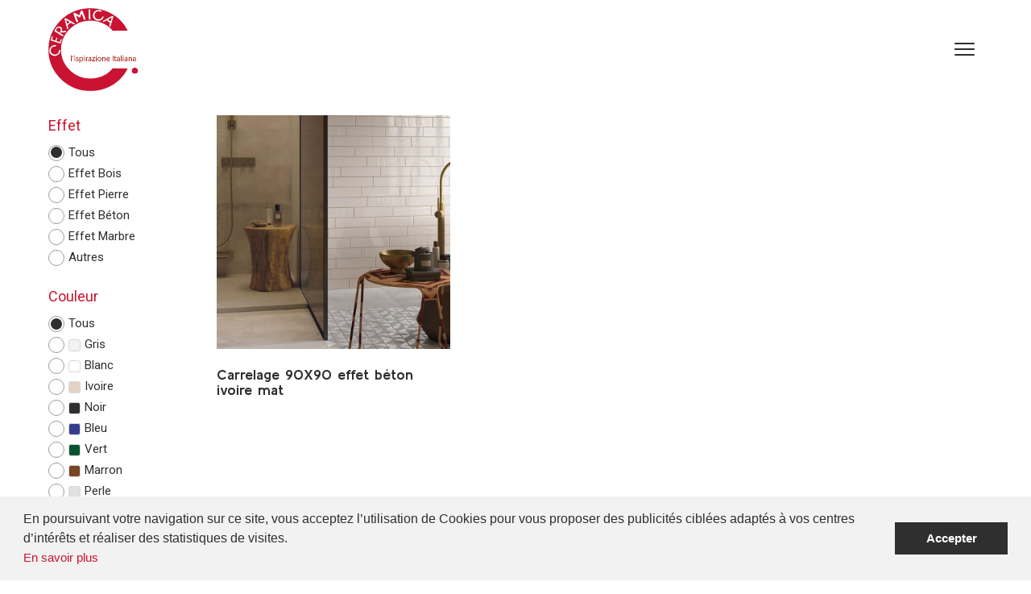

--- FILE ---
content_type: text/html; charset=UTF-8
request_url: https://ceramica.fr/fr/effet-beton
body_size: 5524
content:
<!DOCTYPE html>
<html lang="fr" class="viewer-element">
<head><meta charset="UTF-8"/><title>Sélection de carrelages effet béton Céramica</title><meta name="description" content="Vous pourrez trouver sur ce site une sélection de carrelages effet béton présent parmi des milliers de références dans les showrooms Céramica"><link rel="alternate" href="http://ceramica.fr/fr/effet-beton" hreflang="fr"><meta name="robots" content="index, follow"><meta property="og:title" content="Sélection de carrelages effet béton Céramica"/><meta property="og:type" content="website"/><meta property="og:url" content=" http://ceramica.fr/fr/effet-beton"/><meta property="og:image" content="http://ceramica.fr/files/fichier-2_c76a42284ec4d16d5f65e3625b8929ed.webp"/><meta name="viewport" content="width=device-width, initial-scale=1"><link href="/bundles/awcms/compiled/css/front.min.css?asset_version=1684502471" rel="stylesheet" media="all"><link href="/bundles/awcms/compiled/css/app.css?asset_version=1684502471" rel="stylesheet" media="all"><link href="/bundles/awcms/compiled/css/ecommerce.css?asset_version=1684502471" rel="stylesheet" media="all"><link href="/design/theme.css?site=349" rel="stylesheet" media="all"><link rel="icon" type="image/png" href="/files/fichier-2_c76a42284ec4d16d5f65e3625b8929ed.webp"/><link rel="stylesheet" type="text/css"
          href="https://fonts.googleapis.com/css?family=Roboto"><link rel="stylesheet" href="/bundles/awcms/compiled/libs/cookieconsent.css?asset_version=1684502471" /><link href="/assets/default/stylesheets/app.css" rel="stylesheet" media="all"><link rel="preconnect" href="https://fonts.gstatic.com"><link href="https://fonts.googleapis.com/css2?family=Kulim+Park:ital,wght@0,300;0,400;0,600;0,700;1,300;1,600;1,700&display=swap" rel="stylesheet"><script src="https://unpkg.com/scrollreveal"></script><script src="https://kit.fontawesome.com/2b34049d2b.js" crossorigin="anonymous"></script><script async src="https://www.googletagmanager.com/gtag/js?id=G-MME73GY1YV"></script><script>
        window.dataLayer = window.dataLayer || [];
        function gtag(){dataLayer.push(arguments);}
        gtag('js', new Date());
        gtag('config', 'G-MME73GY1YV');
        </script><meta name="google-site-verification" content="d62s02QkDwvTBEjxK4J0TOcicfqY1PuCTqlyvHLHEpk" /></head><body class="page-ecommerce page-ecommerce-filter-list"><div class="wrapper wrapper-front tp1"><div class="menu-header"><header class="header-new header-new--burger header-new-is-break-full header-new--top-align-links-left header-new--burger-size-full header-new--burger-scroll-classic header-new--burger-align-right header-new--burger-align-logo-left header-new--burger-align-links-right header-new--classic-scroll-classic header-new--classic-line-one header-new--classic-align-logo-left header-new--classic-align-menu-left" data-component-header data-type-of-header="burger" data-header-burger="full" role="banner" id="role-banner"><div class="header-main"><div class="header-main-wrapper"><button class="header-main-burger" data-header-burger type="button"><span class="header-main-burger-inner"><i></i><i></i><i></i><i></i></span></button><div class="header-main-logo header-main-logo--responsive"><a class="header-main-logo-container" href="/fr/"><img class="header-main-logo-image header-main-logo-image--classic" src="/files/fichier-2_c76a42284ec4d16d5f65e3625b8929ed.webp" alt=""><img class="header-main-logo-image header-main-logo-image--burger" src="/files/fichier-2_c76a42284ec4d16d5f65e3625b8929ed.webp" alt=""></a></div><div class="header-main-nav" data-header-nav><nav class="header-main-nav-wrapper" role="navigation" id="role-navigation"><ul class="header-main-nav-list"><li  data-header-menu            class="header-main-nav-element
                        "><a href="/fr/qui-sommes-nous"
                                     target="_self"  class="header-main-nav-link ">Qui sommes-nous ?</a></li><li  data-header-menu            class="header-main-nav-element
                        "><a href="/fr/atelier-de-marbrerie"
                                     target="_self"  class="header-main-nav-link ">Atelier de Marbrerie</a></li><li  data-header-menu            class="header-main-nav-element
                        "><a href="/fr/les-carrelages-ceramica"
                                     target="_self"  class="header-main-nav-link ">Carrelage</a></li><li  data-header-menu            class="header-main-nav-element
                        "><a href="/fr/salle-de-bains"
                                     target="_self"  class="header-main-nav-link ">Salle de bains</a></li><li  data-header-menu            class="header-main-nav-element
                        "><a href="/fr/cuisine"
                                     target="_self"  class="header-main-nav-link ">Cuisine</a></li><li  data-header-menu            class="header-main-nav-element
                        "><a href="/fr/actualites"
                                     target="_self"  class="header-main-nav-link ">Actualités</a></li><li  data-header-menu            class="header-main-nav-element
                        "><a href="/fr/nos-points-de-vente"
                                     target="_self"  class="header-main-nav-link ">Nos points de vente</a></li></ul></nav></div></div></div></header></div><main class="container-fluid page-content-cms" id="role-main"><div class="container"><div class="ecommercebundle-list" data-module-ecommerce="filters"><div class="ecommercebundle-aside"><div class="ecommercebundle-filters" data-filters-wrapper><button class="ecommercebundle-filters-show-btn title-lvl-3" data-filters-show><span class="ecommercebundle-filters-show-btn-show">Afficher les filtres</span><span class="ecommercebundle-filters-show-btn-hide">Masquer les filtres</span></button><form class="ecommercebundle-filters-form" method="get" action="/fr/effet-beton" data-filters><div class="ecommercebundle-filters-wrapper"><div class="ecommercebundle-filters-section"><p class="title-lvl-3 ecommercebundle-filters-title">Effet</p><div class="ecommercebundle-filters-options"><input type="radio" class="ecommercebundle-filters-radio" data-filters-name="filter_options[70]" data-filters-radios id="filter_option_all_70" name="filter_options[70]"
                                    value="all"  checked  /><label for="filter_option_all_70" class="ecommercebundle-filters-label">Tous</label></div><div class="ecommercebundle-filters-options"><input type="radio" class="ecommercebundle-filters-radio" data-filters-name="filter_options[70]" data-filters-radios id="option_value_566" name="filter_options[70]"
                                    value="566"  /><label for="option_value_566" class="ecommercebundle-filters-label"><span class="ecommercebundle-filters-label-text">Effet Bois</span></label></div><div class="ecommercebundle-filters-options"><input type="radio" class="ecommercebundle-filters-radio" data-filters-name="filter_options[70]" data-filters-radios id="option_value_567" name="filter_options[70]"
                                    value="567"  /><label for="option_value_567" class="ecommercebundle-filters-label"><span class="ecommercebundle-filters-label-text">Effet Pierre</span></label></div><div class="ecommercebundle-filters-options"><input type="radio" class="ecommercebundle-filters-radio" data-filters-name="filter_options[70]" data-filters-radios id="option_value_568" name="filter_options[70]"
                                    value="568"  /><label for="option_value_568" class="ecommercebundle-filters-label"><span class="ecommercebundle-filters-label-text">Effet Béton</span></label></div><div class="ecommercebundle-filters-options"><input type="radio" class="ecommercebundle-filters-radio" data-filters-name="filter_options[70]" data-filters-radios id="option_value_569" name="filter_options[70]"
                                    value="569"  /><label for="option_value_569" class="ecommercebundle-filters-label"><span class="ecommercebundle-filters-label-text">Effet Marbre</span></label></div><div class="ecommercebundle-filters-options"><input type="radio" class="ecommercebundle-filters-radio" data-filters-name="filter_options[70]" data-filters-radios id="option_value_570" name="filter_options[70]"
                                    value="570"  /><label for="option_value_570" class="ecommercebundle-filters-label"><span class="ecommercebundle-filters-label-text">Autres</span></label></div></div><div class="ecommercebundle-filters-section"><p class="title-lvl-3 ecommercebundle-filters-title">Couleur</p><div class="ecommercebundle-filters-options"><input type="radio" class="ecommercebundle-filters-radio" data-filters-name="filter_options[72]" data-filters-radios id="filter_option_all_72" name="filter_options[72]"
                                    value="all"  checked  /><label for="filter_option_all_72" class="ecommercebundle-filters-label">Tous</label></div><div class="ecommercebundle-filters-options"><input type="radio" class="ecommercebundle-filters-radio" data-filters-name="filter_options[72]" data-filters-radios id="option_value_571" name="filter_options[72]"
                                    value="571"  /><label for="option_value_571" class="ecommercebundle-filters-label"><span class="ecommercebundle-filters-label-color" style="background-color: #f2f2f2;"></span><span class="ecommercebundle-filters-label-text">Gris</span></label></div><div class="ecommercebundle-filters-options"><input type="radio" class="ecommercebundle-filters-radio" data-filters-name="filter_options[72]" data-filters-radios id="option_value_572" name="filter_options[72]"
                                    value="572"  /><label for="option_value_572" class="ecommercebundle-filters-label"><span class="ecommercebundle-filters-label-color" style="background-color: #ffffff;"></span><span class="ecommercebundle-filters-label-text">Blanc</span></label></div><div class="ecommercebundle-filters-options"><input type="radio" class="ecommercebundle-filters-radio" data-filters-name="filter_options[72]" data-filters-radios id="option_value_573" name="filter_options[72]"
                                    value="573"  /><label for="option_value_573" class="ecommercebundle-filters-label"><span class="ecommercebundle-filters-label-color" style="background-color: #e4d2c2;"></span><span class="ecommercebundle-filters-label-text">Ivoire</span></label></div><div class="ecommercebundle-filters-options"><input type="radio" class="ecommercebundle-filters-radio" data-filters-name="filter_options[72]" data-filters-radios id="option_value_574" name="filter_options[72]"
                                    value="574"  /><label for="option_value_574" class="ecommercebundle-filters-label"><span class="ecommercebundle-filters-label-color" style="background-color: #2f2f2f;"></span><span class="ecommercebundle-filters-label-text">Noir</span></label></div><div class="ecommercebundle-filters-options"><input type="radio" class="ecommercebundle-filters-radio" data-filters-name="filter_options[72]" data-filters-radios id="option_value_575" name="filter_options[72]"
                                    value="575"  /><label for="option_value_575" class="ecommercebundle-filters-label"><span class="ecommercebundle-filters-label-color" style="background-color: #353e8e;"></span><span class="ecommercebundle-filters-label-text">Bleu</span></label></div><div class="ecommercebundle-filters-options"><input type="radio" class="ecommercebundle-filters-radio" data-filters-name="filter_options[72]" data-filters-radios id="option_value_576" name="filter_options[72]"
                                    value="576"  /><label for="option_value_576" class="ecommercebundle-filters-label"><span class="ecommercebundle-filters-label-color" style="background-color: #06532d;"></span><span class="ecommercebundle-filters-label-text">Vert</span></label></div><div class="ecommercebundle-filters-options"><input type="radio" class="ecommercebundle-filters-radio" data-filters-name="filter_options[72]" data-filters-radios id="option_value_577" name="filter_options[72]"
                                    value="577"  /><label for="option_value_577" class="ecommercebundle-filters-label"><span class="ecommercebundle-filters-label-color" style="background-color: #774625;"></span><span class="ecommercebundle-filters-label-text">Marron</span></label></div><div class="ecommercebundle-filters-options"><input type="radio" class="ecommercebundle-filters-radio" data-filters-name="filter_options[72]" data-filters-radios id="option_value_578" name="filter_options[72]"
                                    value="578"  /><label for="option_value_578" class="ecommercebundle-filters-label"><span class="ecommercebundle-filters-label-color" style="background-color: #e0e0e2;"></span><span class="ecommercebundle-filters-label-text">Perle</span></label></div><div class="ecommercebundle-filters-options"><input type="radio" class="ecommercebundle-filters-radio" data-filters-name="filter_options[72]" data-filters-radios id="option_value_579" name="filter_options[72]"
                                    value="579"  /><label for="option_value_579" class="ecommercebundle-filters-label"><span class="ecommercebundle-filters-label-color" style="background-color: #e5c77d;"></span><span class="ecommercebundle-filters-label-text">Miel</span></label></div><div class="ecommercebundle-filters-options"><input type="radio" class="ecommercebundle-filters-radio" data-filters-name="filter_options[72]" data-filters-radios id="option_value_580" name="filter_options[72]"
                                    value="580"  /><label for="option_value_580" class="ecommercebundle-filters-label"><span class="ecommercebundle-filters-label-color" style="background-color: #f9c9f4;"></span><span class="ecommercebundle-filters-label-text">Rose</span></label></div><div class="ecommercebundle-filters-options"><input type="radio" class="ecommercebundle-filters-radio" data-filters-name="filter_options[72]" data-filters-radios id="option_value_594" name="filter_options[72]"
                                    value="594"  /><label for="option_value_594" class="ecommercebundle-filters-label"><span class="ecommercebundle-filters-label-color" style="background-color: #f8ebe2;"></span><span class="ecommercebundle-filters-label-text">Beige</span></label></div></div><div class="ecommercebundle-filters-section"><p class="title-lvl-3 ecommercebundle-filters-title">Taille</p><div class="ecommercebundle-filters-options"><input type="radio" class="ecommercebundle-filters-radio" data-filters-name="filter_options[73]" data-filters-radios id="filter_option_all_73" name="filter_options[73]"
                                    value="all"  checked  /><label for="filter_option_all_73" class="ecommercebundle-filters-label">Tous</label></div><div class="ecommercebundle-filters-options"><input type="radio" class="ecommercebundle-filters-radio" data-filters-name="filter_options[73]" data-filters-radios id="option_value_581" name="filter_options[73]"
                                    value="581"  /><label for="option_value_581" class="ecommercebundle-filters-label"><span class="ecommercebundle-filters-label-text">20 x 120</span></label></div><div class="ecommercebundle-filters-options"><input type="radio" class="ecommercebundle-filters-radio" data-filters-name="filter_options[73]" data-filters-radios id="option_value_582" name="filter_options[73]"
                                    value="582"  /><label for="option_value_582" class="ecommercebundle-filters-label"><span class="ecommercebundle-filters-label-text">30 X 60</span></label></div><div class="ecommercebundle-filters-options"><input type="radio" class="ecommercebundle-filters-radio" data-filters-name="filter_options[73]" data-filters-radios id="option_value_583" name="filter_options[73]"
                                    value="583"  /><label for="option_value_583" class="ecommercebundle-filters-label"><span class="ecommercebundle-filters-label-text">60 X 120</span></label></div><div class="ecommercebundle-filters-options"><input type="radio" class="ecommercebundle-filters-radio" data-filters-name="filter_options[73]" data-filters-radios id="option_value_584" name="filter_options[73]"
                                    value="584"  /><label for="option_value_584" class="ecommercebundle-filters-label"><span class="ecommercebundle-filters-label-text">90 X 90</span></label></div><div class="ecommercebundle-filters-options"><input type="radio" class="ecommercebundle-filters-radio" data-filters-name="filter_options[73]" data-filters-radios id="option_value_585" name="filter_options[73]"
                                    value="585"  /><label for="option_value_585" class="ecommercebundle-filters-label"><span class="ecommercebundle-filters-label-text">60 X 60</span></label></div><div class="ecommercebundle-filters-options"><input type="radio" class="ecommercebundle-filters-radio" data-filters-name="filter_options[73]" data-filters-radios id="option_value_586" name="filter_options[73]"
                                    value="586"  /><label for="option_value_586" class="ecommercebundle-filters-label"><span class="ecommercebundle-filters-label-text">160 X 320</span></label></div><div class="ecommercebundle-filters-options"><input type="radio" class="ecommercebundle-filters-radio" data-filters-name="filter_options[73]" data-filters-radios id="option_value_587" name="filter_options[73]"
                                    value="587"  /><label for="option_value_587" class="ecommercebundle-filters-label"><span class="ecommercebundle-filters-label-text">20 X 20</span></label></div><div class="ecommercebundle-filters-options"><input type="radio" class="ecommercebundle-filters-radio" data-filters-name="filter_options[73]" data-filters-radios id="option_value_588" name="filter_options[73]"
                                    value="588"  /><label for="option_value_588" class="ecommercebundle-filters-label"><span class="ecommercebundle-filters-label-text">6 X 24</span></label></div><div class="ecommercebundle-filters-options"><input type="radio" class="ecommercebundle-filters-radio" data-filters-name="filter_options[73]" data-filters-radios id="option_value_589" name="filter_options[73]"
                                    value="589"  /><label for="option_value_589" class="ecommercebundle-filters-label"><span class="ecommercebundle-filters-label-text">25 X 75</span></label></div><div class="ecommercebundle-filters-options"><input type="radio" class="ecommercebundle-filters-radio" data-filters-name="filter_options[73]" data-filters-radios id="option_value_590" name="filter_options[73]"
                                    value="590"  /><label for="option_value_590" class="ecommercebundle-filters-label"><span class="ecommercebundle-filters-label-text">162 X 324 X 12</span></label></div><div class="ecommercebundle-filters-options"><input type="radio" class="ecommercebundle-filters-radio" data-filters-name="filter_options[73]" data-filters-radios id="option_value_591" name="filter_options[73]"
                                    value="591"  /><label for="option_value_591" class="ecommercebundle-filters-label"><span class="ecommercebundle-filters-label-text">100 X 100</span></label></div><div class="ecommercebundle-filters-options"><input type="radio" class="ecommercebundle-filters-radio" data-filters-name="filter_options[73]" data-filters-radios id="option_value_592" name="filter_options[73]"
                                    value="592"  /><label for="option_value_592" class="ecommercebundle-filters-label"><span class="ecommercebundle-filters-label-text">300 X 150</span></label></div><div class="ecommercebundle-filters-options"><input type="radio" class="ecommercebundle-filters-radio" data-filters-name="filter_options[73]" data-filters-radios id="option_value_593" name="filter_options[73]"
                                    value="593"  /><label for="option_value_593" class="ecommercebundle-filters-label"><span class="ecommercebundle-filters-label-text">10 X 10</span></label></div></div></div></form></div></div><div class="ecommercebundle-list-wrapper" data-filters-container><div class="ecommercebundle-list-container"><a class="ecommercebundle-element" href="/fr/effet-beton/carrelage-90x90-effet-beton-ivoire-mat" ><div class="ecommercebundle-element-container"><div class="ecommercebundle-element-figure ecommercebundle-element-figure--zoomed ecommercebundle-element-figure--hover"><img class="ecommercebundle-element-image" alt="90X90 COTTOFAENZA 90A" src="/files/90x90-cottofaenza-90a-lafaenza_f01e8fc423b4e5876879b306f3b0ae09.webp"><img class="ecommercebundle-element-image-hover" alt="90X90 COTTOFAENZA 90A" src="/files/90x90-cottofaenza-90a-lafaenza-bis_981c8bb5caf8173f1f672da48d7be8f4.webp"></div><div class="ecommercebundle-element-informations"><h2 class="ecommercebundle-element-title title-lvl-3">Carrelage 90X90 effet béton ivoire mat</h2><p class="ecommercebundle-element-price">
                0.00€
            </p></div></div></a></div></div></div></div></main><div class="menu-footer"><div class="mega-row cms-row " style="background-repeat:no-repeat;background-position:center;"   ><div class="container-fluid"
                    ><div class="row"><div class="col col-sm-6"><div  data-bloc="2473985" class="text-element  lien txt-push btn-push noresize" style="background-color:#2f2f2f;padding-top:81px;padding-bottom:75px;padding-left:90px;padding-right:72px;"  ><h2><span style="font-size: 36pt; color: #ffffff;">Rendez visite au meilleur distributeur de c&eacute;ramique italienne</span></h2><p><span style="color: #ffffff;">Quels que&nbsp;soient vos crit&egrave;res de recherche, n&rsquo;h&eacute;sitez pas &agrave; venir nous rencontrer dans l&rsquo;un de nos points de vente ou &eacute;tablissements, nous serons toujours ravis de vous guider.</span></p><p>&nbsp;</p><p style="text-align: right;"><span style="color: #ffffff;"><a style="color: #ffffff;" title="Nos points de vente" href="/fr/nos-points-de-vente">Nos points de vente</a></span></p></div><div  class="html-element c-ceramica-push noresize" style=""  ><svg xmlns="http://www.w3.org/2000/svg" width="372.601" height="394.955" viewBox="0 0 372.601 394.955"><path id="Tracé_91" data-name="Tracé 91" d="M209.091,95.018c36.372-36.686,101.76-65.625,177.165-49.72C449.011,58.527,495.1,96.982,519.233,147.489H467.145c-6.033,0-12.909,1.191-17.361,0-3.511-.927-4.863-5.984-7.5-7.886a43.567,43.567,0,0,0-5.524-5.524c-21.283-18.183-47.17-31.739-84.441-33.934a59.887,59.887,0,0,0-15.389,0c-38.469,1.776-63.806,16.692-85.229,35.515a116.171,116.171,0,0,0-9.077,9.07c-19.973,21.917-35.905,51.482-35.905,93.128,0,41.346,16.134,70.877,35.905,92.731a116.151,116.151,0,0,0,9.077,9.07c21.422,18.824,46.759,33.739,85.229,35.515a59.877,59.877,0,0,0,15.389,0c36.247-2.02,61.758-14.783,82.47-32.359a88.8,88.8,0,0,0,7.893-7.886c2.271-1.714,6.709-7.5,6.709-7.5s53.635-.007,69.052,0c-17.486,29.42-58.972,87.158-131.793,102.986-34.63,7.524-74.911,4.7-104.17-5.134-29.636-9.941-53.454-25.741-73.393-44.586a72.781,72.781,0,0,0-7.113-7.1c-29.782-32-54.053-74.3-54.053-135.742,0-61.661,24.139-103.71,54.053-135.743a72.784,72.784,0,0,0,7.113-7.1" transform="translate(-147.425 -40.258)" fill="none" stroke="#bc0023" stroke-width="1" fill-rule="evenodd" opacity="0.816"/></svg></div></div><div class="col col-sm-6"><div  class="image-element photo-push noresize" style="" ><img style="width: 100%; " alt="Push contact" src="/files/push-contact-ceramica_6afac2ed49baf74f62b2b0389e9fc499.webp" data-original-title=""></div></div></div></div></div><div class="mega-row cms-row bloc-footer" style="background-repeat:no-repeat;background-position:center;"   ><div class="container"
                    style=padding-bottom:20px;padding-top:30px;><div class="row"><div class="col col-sm-3"><div  data-bloc="2473986" class="text-element  logo-footer noresize" style=""  ><p><a href="/fr/"><img src="/files/fichier-2_c76a42284ec4d16d5f65e3625b8929ed.png" alt="logo Ceramica" height="150" /></a></p></div></div><div class="col col-sm-3"><div  data-bloc="2473986" class="text-element  footer2 noresize" style=""  ><p><span style="color: #2f2f2f;"><a style="color: #2f2f2f;" title="Accueil" href="/fr/">Accueil</a></span><br /><span style="color: #2f2f2f;"><a style="color: #2f2f2f;" title="Qui sommes-nous&nbsp;? Ceramica" href="/fr/qui-sommes-nous">Qui sommes-nous&nbsp;?<br /></a></span><a style="color: #2f2f2f;" title="Atelier de Marbrerie Ceramica" href="/fr/atelier-de-marbrerie">Atelier de Marbrerie<br /></a><a title="Carrelage Ceramica" href="/fr/les-carrelages-ceramica">Carrelage</a><br /><a style="color: #2f2f2f;" title="Salle de bains Ceramica" href="/fr/salle-de-bains">Salle de bains</a><br /><span style="color: #2f2f2f;"><a style="color: #2f2f2f;" href="/fr/cuisine">Cuisine</a></span><br /><span style="color: #2f2f2f;"><a style="color: #2f2f2f;" title="Actualit&eacute;s Ceramica" href="/fr/actualites">Actualit&eacute;s</a></span><br /><span style="color: #2f2f2f;"><a style="color: #2f2f2f;" title="Nos points de vente Ceramica" href="/fr/nos-points-de-vente">Nos points de vente<br /></a><br /></span></p></div></div><div class="col col-sm-3"><div  data-bloc="2473986" class="text-element  footer3 noresize" style=""  ><p><strong><span style="color: #cb142f;">D&eacute;p&ocirc;t &amp; Expo&nbsp;: Pontault Combault&nbsp;</span></strong><br /><span style="color: #2f2f2f;"><a style="color: #2f2f2f;" title="D&eacute;pot et expo Pontault Combault" href="/fr/pontault-combault">5 rue de Strasbourg&nbsp;<br />ZAC des Arpents (Parc de Pontillault)<br />77340 Pontault Combault</a></span></p><p><span style="color: #cb142f;"><strong>Showroom : Paris 10&eacute;me</strong></span><br /><span style="color: #2f2f2f;"><a style="color: #2f2f2f;" title="Showrroom paris 10e" href="/fr/paris-x">17 rue de Paradis<br />75010 Paris</a></span></p><p><span style="color: #cb142f;"><strong>Showroom : Paris 7&eacute;me</strong></span><br /><span style="color: #2f2f2f;"><a style="color: #2f2f2f;" title="Showroom paris 7e" href="/fr/paris-vii" target="_blank" rel="noopener">32 avenue Bosquet<br />75007 Paris</a></span></p></div></div><div class="col col-sm-3"><div  data-bloc="2473986" class="text-element   noresize" style=""  ><p><strong>R&eacute;seaux sociaux&nbsp;:</strong></p></div><div  class="html-element  noresize" style=""  ><a target="_blank" href="https://www.facebook.com/Ceramica-Fusaro-344167165657959/?ref=hl"><i class="fa fa-facebook-square"></i></a><a target="_blank" href="https://www.instagram.com/ceramicafusaro/?hl=fr"><i class="fa fa-instagram"></i></a><a target="_blank" href="https://www.pinterest.fr/ceramicaparis/_created/"><i class="fa fa-pinterest"></i></a></div></div></div></div></div><div class="mega-row cms-row " style="background-color:#cb142f;background-repeat:no-repeat;background-position:center;"   ><div class="container"
                    ><div class="row"><div class="col col-sm-12"><div  data-bloc="2473987" class="text-element   noresize" style=""  ><p style="text-align: center;"><span style="color: #ffffff;"><a style="color: #ffffff;" title="Mentions l&eacute;gales" href="/fr/mentions-legales">Mentions l&eacute;gales&nbsp;</a>@2021 - R&eacute;alis&eacute; par&nbsp;&nbsp;<img class="hov" src="/files/logo-mw-concept_b9c8550a6a24be1bd4d884ac31002163.png" alt="MW Concept agence de communication Compi&egrave;gne Oise" width="80" />&nbsp;Une solution de communication unique au service des entreprises</span></p></div></div></div></div></div></div></div><script src="/bundles/fosjsrouting/js/router.js?asset_version=1684502471"></script><script src="/fr/js/routing.json?callback=fos.Router.setData&amp;asset_version=1684502471"></script><script src="/bundles/bazingajstranslation/js/translator.min.js?asset_version=1684502471"></script><script src="/translations?asset_version=1684502471"></script><script src="/bundles/awcms/compiled/js/front.js?asset_version=1684502471"></script><script src="/bundles/awcms/compiled/js/app.js?asset_version=1684502471"></script><script src="/bundles/awcms/compiled/js/ecommerce.js?asset_version=1684502471"></script><script>var sr = ScrollReveal({
    duration: 1000,
    reset: false,
    mobile: true,
    useDelay: 'once',
    easing: 'cubic-bezier(0.6, 0.2, 0.1, 1)'
});


 //TITRE

sr.reveal('.titre-header', {opacity: 0, delay: 400});
sr.reveal('.anim-bottom', {opacity: 0, origin: 'bottom', distance: '50px', reset: false,  viewFactor: 0.6});

sr.reveal('.call-marbre-fond', {opacity: 0, origin: 'bottom', distance: '50px', reset: false,  viewFactor: 0.3});
sr.reveal('.call-marbre', {opacity: 0, origin: 'left', distance: '50px', reset: false,  viewFactor: 0.4});

sr.reveal('.anim-fond', {opacity: 0, origin: 'bottom', distance: '50px', reset: false,  viewFactor: 0.3});
sr.reveal('.anim-photo', {opacity: 0, origin: 'left', distance: '50px', reset: false,  viewFactor: 0.4});

sr.reveal('.anim-right', {opacity: 0, origin: 'right', distance: '50px', reset: false,  viewFactor: 0.8});

//QUI SOMMES NOUS
sr.reveal('.historique', {opacity: 0, delay: 400});

//atelier
sr.reveal('.tendances', {opacity: 0, delay: 400});
sr.reveal('.etapes', {opacity: 0, delay: 400});</script><script src="/bundles/awcms/compiled/libs/cookieconsent.js?asset_version=1684502471"></script><script>
        window.addEventListener("load", function(){
          window.cookieconsent.initialise({
            "palette": {
              "popup": {
                "background": "#000"
              },
              "button": {
                "background": "#f1d600"
              }
            },
            "content": {
              "message": "<p>En poursuivant votre navigation sur ce site, vous acceptez l&rsquo;utilisation de&nbsp;Cookies pour vous proposer&nbsp;des publicit&eacute;s cibl&eacute;es adapt&eacute;s &agrave; vos centres d&rsquo;int&eacute;r&ecirc;ts et&nbsp;r&eacute;aliser des statistiques de visites.</p><p><a href='/fr/mentions-legales' target='_blank' rel='noopener'>En savoir plus</a></p>",
              "dismiss": "Accepter",
              "link": false
            }
          })});
        </script><script src="/assets/default/javascripts/app.js"></script></body></html>

--- FILE ---
content_type: text/css; charset=UTF-8
request_url: https://ceramica.fr/design/theme.css?site=349
body_size: 7858
content:

.viewer-element body {
    font-family: Roboto, serif;}

.viewer-element .page-content-front {
    width: 1200px !important;}

.viewer-element .wrapper,
.viewer-element .viewer-content,
.viewer-element .checkout-bundle .ck-form-element,
.viewer-element .form-element .form-group label {
    font-size: 15px;    color: #2f2f2f;}

.viewer-element a,
.viewer-element .wrapper a,
.viewer-element .viewer-content a {
    font-size: 15px;    color: #cb142f;}

.viewer-element a:hover,
.viewer-element .wrapper a:hover,
.viewer-element .viewer-content a:hover
.viewer-element a:active,
.viewer-element .wrapper a:active,
.viewer-element .viewer-content a:active,
.viewer-element a:focus,
.viewer-element .wrapper a:focus,
.viewer-element .viewer-content a:focus {
    font-size: 15px;    color: #2f2f2f;}
.viewer-element h1,
.viewer-element .title-lvl-1 {
    font-size: 67px;    color: #ffffff;}
.viewer-element h2,
.viewer-element .title-lvl-2 {
    font-size: 59px;    color: #2f2f2f;}
.viewer-element h3,
.viewer-element .title-lvl-3 {
    font-size: 18px;    color: #cb142f;}
.viewer-element h4,
.viewer-element .title-lvl-4 {
    font-size: 14px;    color: #777777;}
.viewer-element h5,
.viewer-element .title-lvl-5 {
    font-size: 14px;    color: #777777;}
.viewer-element h6,
.viewer-element .title-lvl-6 {
    font-size: 14px;    color: #777777;}

/* ------------------------
// BUTTONS
 ------------------------ */
.viewer-element .form-button,
.viewer-element .wrapper-front .form-element .btn.btn-primary,
.viewer-element .input-group-btn,
.viewer-element .carousel-caption a.btn,
.viewer-element .article-new .article-new-link,
.viewer-element .outlined-btn.btn,
.viewer-element .btn.btn-primary,
.viewer-element .btn-default-link,
.viewer-element .iframe-preview-menu-btn {
    color: #ffffff;    background-color: #2f2f2f;    font-size: 15px;}

.viewer-element .form-button:hover,
.viewer-element .wrapper-front .form-element .btn.btn-primary:hover,
.viewer-element .input-group-btn:hover,
.viewer-element .carousel-caption a.btn:hover,
.viewer-element .article-new .article-new-link:hover,
.viewer-element .outlined-btn.btn:hover,
.viewer-element .btn.btn-primary:hover,
.viewer-element .btn-default-link:hover,
.viewer-element .iframe-preview-menu-btn:hover,
.viewer-element .iframe-preview-menu-btn.is-active {
    background-color: #2f2f2f;    color: #ffffff;    font-size: 15px;}

/* -----------------------
 CAROUSEL
 ------------------------ */
.viewer-element .carousel-element .swiper-pagination-bullet,
.viewer-element .carousel-indicators li {
    background-color: #2f2f2f;
}
.viewer-element .carousel-element .carousel-element-button {
    color: #2f2f2f;
}

.viewer-element .carousel-element .swiper-pagination-bullet-active,
.viewer-element .carousel-indicators .active {
    background-color: #2f2f2f;
}
.viewer-element .page-catalog-details .owl-carousel .owl-prev,
.viewer-element .page-catalog-details .owl-carousel .owl-next,
.viewer-element .page-catalog-details .item-carousel-controls .item-carousel-prev,
.viewer-element .page-catalog-details .item-carousel-controls .item-carousel-next {
    color: #2f2f2f;
}

/* ------------------------
// COOKIE
  ------------------------ */
.viewer-element body .cc-window.cc-banner {
    color: #2f2f2f;    background-color: #f2f2f2; }

.viewer-element a.cc-btn.cc-dismiss {
    color: #ffffff;    background-color: #2f2f2f;    font-size: 15px ;}

.viewer-element a.cc-btn.cc-dismiss:hover,
.viewer-element a.cc-btn.cc-dismiss:active {
    color: #ffffff;    background-color: #cb142f;    font-size: 15px ;}

/* -----------------------
 BUNDLE - ecommerce
 ----------------------- */
.viewer-element .ck-form-element.ck-form-element--radio a,
.viewer-element .ck-form-element.ck-form-element--checkbox a,
.viewer-element .ck-form-element label sup,
.viewer-element .checkout .checkout-fail .checkout-title,
.viewer-element .checkout-bundle .checkout-pagination a.is-active {
    color: #2f2f2f;
}
.viewer-element .ecommercebundle-list.is-loading::after,
.viewer-element .popin-connect .popin-loader::after,
.viewer-element .ecommercebundle-detail.is-loading .ecommercebundle-detail-buy::after,
.viewer-element .checkout-bundle .checkout-loader::after {
    border-top-color: #2f2f2f;
}
.viewer-element .ck-form-element.ck-form-element--radio a,
.viewer-element .ck-form-element.ck-form-element--checkbox a {
    border-color: #2f2f2f;
}
.viewer-element .noUi-connect,
.viewer-element .ecommercebundle-filters-radio + label::after,
.viewer-element .ck-form-element.ck-form-element--radio input[type=checkbox]:checked + label::before,
.viewer-element .ck-form-element.ck-form-element--radio input[type=radio]:checked + label::before,
.viewer-element .ck-form-element.ck-form-element--checkbox input[type=checkbox]:checked + label::before,
.viewer-element .ck-form-element.ck-form-element--checkbox input[type=radio]:checked + label::before {
    background-color: #2f2f2f;
    border-color: #2f2f2f;
}
.viewer-element .ecommercebundle-filters-treecat.is-some::after {
    background-color: #2f2f2f;
}
.viewer-element .ecommercebundle-filters-treecat.is-all::after,
.viewer-element .ecommercebundle-filters-checkbox + label::after {
    color: #2f2f2f;
}

.viewer-element .ecommerce-component .ecommerce-components-connexion-link,
.viewer-element .ecommerce-component .ecommerce-components-cart-link {
    color: #cb142f;
}
.viewer-element .ecommerce-component [data-header-hassubmenu]::after {
    border-color: #cb142f transparent transparent transparent;
}

.viewer-element .ck-flash-message,
.viewer-element .ck-promo .ck-promo-wrapper .ck-promo-valid-btn,
.viewer-element .ck-total .ck-promo-element .ck-promo-valid-btn,
.viewer-element .login .login-btn,
.viewer-element a.ck-btn,
.viewer-element button.ck-btn {
    color: #ffffff;    background-color: #2f2f2f;    font-size: 15px;}
.viewer-element .ck-product .ck-product-btn-quantity,
.viewer-element .ecommercebundle-detail .ecommercebundle-detail-quantity-button {
    color: #ffffff;    background-color: #2f2f2f;}

.viewer-element .ck-promo .ck-promo-wrapper button:hover,
.viewer-element .ck-promo .ck-promo-wrapper button:focus,
.viewer-element .ck-resume-promo .ck-promo-element button:hover,
.viewer-element .ck-resume-promo .ck-promo-element button:focus,
.viewer-element .ck-total .ck-promo-element button:hover,
.viewer-element .ck-total .ck-promo-element button:focus,
.viewer-element .login .login-btn:hover,
.viewer-element .login .login-btn:focus,
.viewer-element a.ck-btn:hover,
.viewer-element a.ck-btn:focus,
.viewer-element button.ck-btn:hover,
.viewer-element button.ck-btn:focus {
    background-color: #2f2f2f;    color: #ffffff;    font-size: 15px;}
.viewer-element .ck-product .ck-product-btn-quantity:hover,
.viewer-element .ecommercebundle-detail .ecommercebundle-detail-quantity-button:hover {
    background-color: #2f2f2f;    color: #ffffff;}

/* ------------------------
// BUNDLE - social network
 ------------------------ */
// social network - mosaic view
.viewer-element .socialnetwork-element .socialnetwork-element-content,
.viewer-element .socialnetwork-element .socialnetwork-element-title {
     font-size: 14px;     color: #777777;}

/* social network - list view */
.viewer-element .socialnetwork-list-loader {
    border-top-color: #2f2f2f;
}

.viewer-element .socialnetwork-element .socialnetwork-element-content,
.viewer-element .socialnetwork-element .socialnetwork-element-title {
     font-size: 14px;     color: #777777;}
.viewer-element .socialnetwork-list .socialnetwork-list-button {
     font-size: 15px;      color: #ffffff;         background-color: #2f2f2f;
    border-color: #2f2f2f;
    }
.viewer-element .socialnetwork-list .socialnetwork-list-button:hover,
.viewer-element .socialnetwork-list .socialnetwork-list-button:focus {
    background-color: #2f2f2f;
    border-color: #2f2f2f;
}

/* ------------------------
// ACCORDION
------------------------ */
.viewer-element .accordion_element .panel-title .panel-button {
    font-size: 15px;    color: #cb142f;}
.viewer-element .accordion_element .panel-title .panel-button:hover {
    color: #2f2f2f;
}
.viewer-element .accordion_element .panel-body {
    font-size: 15px;    color: #2f2f2f;}

/* ------------------------
// NEW HEADER
// NEW HEADER - top header
------------------------ */
            .viewer-element .header-top .header-top-nav-link {
                    }
    .viewer-element .header-top .header-top-nav-link.active,
    .viewer-element .header-top .header-top-nav-link:focus,
    .viewer-element .header-top .header-top-nav-link:hover {
                    }
        
        
/* ------------------------
// NEW HEADER - main header
------------------------ */
    
    
    
    
        .viewer-element .header-new-is-break-full .header-main-nav-element ul,
    .viewer-element .header-new-is-break-full .header-main .header-main-nav{
        background-color: #ffffff;
    }
    @media only screen and (max-width: 767px) {
        .viewer-element .header-new-is-break-768 .header-main-nav-element ul,
        .viewer-element .header-new-is-break-768 .header-main .header-main-nav{
            background-color: #ffffff;
        }
    }
    @media only screen and (max-width: 1023px) {
        .viewer-element .header-new-is-break-1024 .header-main-nav-element ul,
        .viewer-element .header-new-is-break-1024 .header-main .header-main-nav{
            background-color: #ffffff;
        }
    }
    @media only screen and (max-width: 1199px) {
        .viewer-element .header-new-is-break-1199 .header-main-nav-element ul,
        .viewer-element .header-new-is-break-1199 .header-main .header-main-nav{
            background-color: #ffffff;
        }
    }
    
    .viewer-element .header-main .header-main-nav-link {
         color: #2f2f2f;            }
    .viewer-element .header-main .header-main-nav-link:focus,
    .viewer-element .header-main .header-main-nav-link:hover,
    .viewer-element .header-main .header-main-nav-link.active {
         color: #cb142f;            }
        .viewer-element .header-main [data-header-hassubmenu]::after {
        border-top-color: #2f2f2f;
    }
    .viewer-element .header-main [data-header-noevents] [data-header-hassubmenu]::after {
        border-left-color: #2f2f2f;
        border-top-color: transparent;
    }
            .viewer-element .header-main [data-header-hassubmenu]:hover::after {
        border-top-color: #cb142f;
    }
    .viewer-element .header-main [data-header-noevents] [data-header-hassubmenu]:hover::after {
        border-left-color: #cb142f;
        border-top-color: transparent;
    }
            .viewer-element .header-main .header-main-burger i {
        background-color: #2f2f2f;
    }
                
.viewer-element body {
            background-position: top center;
}
.viewer-element .popin-component .popin-alert {background-color: #cb142f !important;}

/*BLOG */ 

.page-article__socials {MARGIN-TOP: 0PX !IMPORTANT; margin-bottom: 0px !important;}
.page-article h1 {font-size: 47px !important;}

.page-article H2 {   font-size: 22px !important;}

.element-sharing {display: none !important;}

/****CSS GENERAL****/
.header-main-nav-element {font-size: 23px !important;}
.header-main-nav-element a:hover {font-size: 23px !important;}
.header-main-nav-element a:focus {font-size: 23px !important;}
                        
.header-main-nav-wrapper {
  background-image: url("/files/menu-ceramica_f28cb1532ce657439ffb7d8b309c4055.svg");
  background-color : #ffffff !important;
  background-repeat: no-repeat;}


.viewer-element .header-new .header-main-logo-image {max-width: 45% !important;}
.hov:hover {transform: scale(1.05) !important;}

*:focus {outline: none;}
a {text-decoration : none !important;}
a:hover {text-decoration : none !important;}


h1, h2 {font-family: 'Kulim Park', sans-serif; font-weight: 700 !important;}
.sous-titre {font-family: 'Kulim Park', sans-serif; font-weight: 400 !important; font-size : 23px !important; margin-top: -14px !important;}
.lien a {  letter-spacing: 0.15em; font-family: 'Kulim Park', sans-serif; font-weight: 700 !important; font-size : 21px !important; }
.mot-bold {font-family: 'Kulim Park', sans-serif; font-weight: 700 !important;}

.upper {text-transform : uppercase !important;}

/****BOUTTONS****/
.btn-teinte:after {
    content: "";
    z-index: -1 !important;
    position: absolute;
    top: 36px;
    left: 29px;
    display: block;
    border-radius: 0px;
    border: 1px solid #cb142f !important;
    width: 252px;
    height: 1px;}

.btn-general a {
  color: #cb142f;
  text-decoration: none !important;
  letter-spacing: 0.15em;
  display: inline-block;
  padding: 15px 0px;
  position: relative;
}
.btn-general a::after {    
  background: none repeat scroll 0 0 transparent;
  bottom: 0;
  content: "";
  display: block;
  height: 2px;
  left: 0%;
  position: absolute;
  background: #cb142f;
  transition: width 0.3s ease 0s, right 0.3s ease 0s;
  width: 0;
}
.btn-general a:hover::after { 
  width: 100%; 
  right: 0; 
}
@media screen and (max-height: 300px) {
	ul {
		margin-top: 40px;
	}
}


/***ACCUEIL***/

.lien-call-acc a span:hover {color: #cb142f !important;}
.call-bloc-produits .container-fluid {padding-left: 70px; padding-right: 70px;}
.call-marbre:hover {
    transform: translate(-20px, -20px);
}

.call-marbre:hover {  filter: brightness(90%);
  transition: 0.25s ease-in-out;}

.call-marbre .zone-a-wrapper {padding-bottom: 342px !important;}
.call-marbre {margin-top: -491px; margin-right: 47px;}
/*.call-marbre .zone-a-figure .zone-a-image {
  display: block;  overflow: hidden;}

.call-marbre:hover > .zone-a-figure .zone-a-image {transform: scale(1.2) !important;cursor: pointer;}
.call-marbre > .zone-a-figure .zone-a-image {
    -webkit-transition: 0.9s; transition: 0.9s;}*/


.call-catalogue .zone-a-wrapper {padding-bottom: 285px !important;}
.call-catalogue:hover > .zone-a-figure .zone-a-image {transform: scale(1.2) !important;cursor: pointer;}
.call-catalogue > .zone-a-figure .zone-a-image {
    -webkit-transition: 0.9s; transition: 0.9s;}

.presentation-accueil1 {margin-top: -431px !important;}
.photo-pres-accueil1 {margin-top: -476px !important;}

.c-ceramica {
    margin-top: -483px;
    margin-left: -88px;
}

.txt-call-marbre h2 {font-size: 43px;}

.article-top-acc {margin-top: -100px;}
.c-ceramica1 {margin-top: -327px ; margin-right: -70px;}

.titre-catalogue-conseil:after {
    content: "";
    z-index: -1 !important;
    position: absolute;
    top: 38px;
    left: -50px;
    display: block;
    border-radius: 0px;
    border: 1px solid #cb142f !important;
    width: 1145px;
    height: 828px;
}

.photo-pres-acc1 {margin-top: -500px;}
.txt-pres-acc1 {margin-top: -458px ;}


.call-decouvrir:after {
    content: "";
    z-index: -1 !important;
    position: absolute;
    top: 105px;
    left: 12px;
    display: block;
    border-radius: 0px;
    border: 1px solid #cb142f !important;
    width: 235px;
    height: 1px;}

/***ARTICLES MARBRES***/
.item-summary  {font-weight: 400 !important; color :#2f2f2f !important;}
.date-article p {color :#2f2f2f !important;}
.item-title {
    font-size: 27px !important;}
h2.item-title {
    height: 60px;
}
.item-tpl-1-img-container { height: 325px !important;}

.page-article__header H1 {color: #2f2f2f !important;}
.page-article {margin-top : 50px !important;}


/***FOOTER***/
.c-ceramica-push {margin-top: -439px; margin-left: 60px;}
.txt-push h2 {z-index: 4 !important ; font-size: 36pt !important; position: relative !important;}
.txt-push p  {z-index: 4 !important ; position: relative !important;}
.txt-push a {z-index: 4 !important ;  position: relative !important;}

.fa-instagram , .fa-facebook-square,  .fa-pinterest
{font-size: 26px !important; color: #2f2f2f; margin-right : 10px;}
.fa-facebook-square:hover {color: #cb142f;}
.fa-instagram:hover {color: #cb142f;}
.fa-pinterest:hover {color: #cb142f;}

.footer2 a {font-weight: 400 !important;}
.footer2 a:hover {color: #cb142f !important;}

.footer3 a:hover {color: #cb142f !important;}

.btn-push a:after {
    content: "";
    z-index: -1 !important;
    position: absolute;
    top: 14px;
    left: -423px;
    display: block;
    border-radius: 0px;
    border: 1px solid #ffffff !important;
    width: 405px;
    height: 1px;}

.btn-push a:hover {color: #cb142f !important;}

.map-infobox-title {color: #2f2f2f !important; font-size: 30px !important;}

/* remerciement */ 
.btn-remerciement a:after {
    content: "";
    z-index: 1000 !important;
    position: relative !important;
    top: -14px;
    left: 580px;
    display: block;
    border-radius: 0px;
    border: 1px solid #cb142f !important;
    width: 252px;
    height: 1px;}

.btn-remerciement a:hover {color: #2f2f2f !important;}


/****CONTACT****/
.photo-presentation-contact2 {
    margin-top: -583px ;     
    margin-right: -60px ;
    margin-left: 60px;}

.btn-contact:after {
        content: "";
    z-index: -1 !important;
    position: absolute;
    top: 487px;
    left: 43px;
    display: block;
    border-radius: 0px;
    border: 1px solid #cb142f !important;
    width: 372px;
    height: 1px;}

.btn-contact1:after {
    content: "";
    z-index: -1 !important;
    position: absolute;
    top: 602px;
    left: 43px;
    display: block;
    border-radius: 0px;
    border: 1px solid #cb142f !important;
    width: 372px;
    height: 1px;
}
.btn-contact2:after  {
    content: "";
    z-index: -1 !important;
    position: absolute;
    top: 717px;
    left: 43px;
    display: block;
    border-radius: 0px;
    border: 1px solid #cb142f !important;
    width: 372px;
    height: 1px;
}

/*********E-COMMERCE**********/
.ecommercebundle-element-title {font-size: 18px !important; color: #2f2f2f !important;}
.ecommercebundle-element-title:hover {font-size: 18px !important; color: #cb142f !important;}

.ecommercebundle-detail-content {margin-top : 15px !important;}
.ecommercebundle-detail-buy , .ecommercebundle-detail-price, .ecommercebundle-detail-quantity-button, .ecommercebundle-detail-quantity , .ecommercebundle-element-price , .ecommercebundle-detail-variants, .ecommercebundle-detail-label, .ecommercebundle-detail-label , .ecommercebundle-detail-element
{display : none !important;}

.ecommercebundle-detail-title {font-size: 30px !important; color: #2f2f2f !important;}
.ecommercebundle-detail-description {display: none !important;}

 /****Page qui-sommes-nous****/
  .bgParalaxFixed{
  background-attachment: fixed;
  min-height: 500px;}
  
  .btn-qui-visite:after {
    content: "";
    z-index: -1 !important;
    position: absolute;
    top: 313px;
    left: 10px;
    display: block;
    border-radius: 0px;
    border: 1px solid #cb142f !important;
    width: 323px;
    height: 1px;
}
.garanties-qui {margin-top : 130px;}
.c-garantie {
    margin-top: -611px;
    margin-left: -90px;
}

.chiffre-date {font-family: 'Kulim Park', sans-serif; font-weight: 700 !important;}

/****NOS POINTS DE VENTE****/




.number span:hover {font-family: Roboto, serif !important; color: #2f2f2f !important; font-size: 15px !important;}
.number span {font-family: Roboto, serif !important; font-size: 15px !important;}
.itineraire:after {
content: "";
    z-index: 1 !important;
    position: absolute;
    top: 77px;
    left: 45px;
    display: block;
    border-radius: 0px;
    border: 1px solid #cb142f !important;
    width: 371px;
    height: 1px;
} 

.itineraire1:after {
content: "";
    z-index: 1 !important;
    position: absolute;
    top: -130px;
    left: 45px;
    display: block;
    border-radius: 0px;
    border: 1px solid #cb142f !important;
    width: 371px;
    height: 1px;
} 

.itineraire2:after {
content: "";
    z-index: 1 !important;
    position: absolute;
    top: -74px;
    left: 45px;
    display: block;
    border-radius: 0px;
    border: 1px solid #cb142f !important;
    width: 371px;
    height: 1px;
} 

.coor-top {margin-top: -410px;}
.photo-point-de-vente-interne {margin-top: -450px;}

.form{    
    margin-top: -404px;
    position: relative;
    background-color: #ffffff;
    margin-right: 43px;
    padding-top: 30px;
    padding-bottom: 30px;
    padding-left: 30px;
    padding-right: 30px;
}

.bloc-form .container {border: solid 1px #cb142f;}
.bloc-form {margin-top: 50px !important; margin-bottom: 60px !important;}

/****ATELIER MARBERIE****/

.etape1:after {
    content: "";
    z-index: -1 !important;
    position: absolute;
    top: 60px;
    left: -37px;
    display: block;
    border-radius: 0px;
    border: 1px solid #cb142f !important;
    width: 1250px;
    height: 542px;
}
.etape2:after {
    content: "";
    z-index: -1 !important;
    position: absolute;
    top: 60px;
    left: -37px;
    display: block;
    border-radius: 0px;
    border: 1px solid #cb142f !important;
    width: 1250px;
    height: 570px;
}

.c-secteur {
    margin-top: -477px;
    margin-left: -90px;}

.tendances {position : relative; z-index: 1 ;}

.atelier1 h2 {font-size: 53px !important;}

.btn-atelier:after {
    content: "";
    z-index: -1 !important;
    position: absolute;
    top: 367px;
    left: 10px;
    display: block;
    border-radius: 0px;
    border: 1px solid #cb142f !important;
    width: 367px;
    height: 1px;
}

.marbre-deco {
    margin-top: -603px;
    margin-left: 70px;
    margin-right: -70px;
}

.c-atelier-article {
    margin-top: -328px;
    margin-right: -70px;
}

.btn-article-page-marbre:after {
 content: "";
    z-index: -1 !important;
    position: absolute;
    top: 37px;
    left: 31px;
    display: block;
    border-radius: 0px;
    border: 1px solid #cb142f !important;
    width: 249px;
    height: 1px;
} 

/****SALLE DE BAIN****/

/*Galerie site entier*/
.image-box img {
    max-width: 100%;
    transition: all 0.3s;
    display: block;
    width: 100%;
    height: auto;
    transform: scale(1);
}

.image-box:hover img {
    transform: scale(1.1);
}

.pres-sdb {margin-top: -663px !important;}
.photo-sdb-pres {margin-top: -665px !important;}

.meubles-sdb-bloc:after {
    content: "";
    z-index: -1 !important;
    position: absolute;
    top: 60px;
    left: -37px;
    display: block;
    border-radius: 0px;
    border: 1px solid #cb142f !important;
    width: 1250px;
    height: 846px;
}

.marques-car .carousel-image {
  width: 80% !important;}

/***CATALOGUE GENERAL****/
.pagination>li>a, .pagination>li>span {border: 1px solid #cb142f;}
.pagination>li>a:focus, .pagination>li>a:hover,.pagination>li>span:focus,  .pagination>li>span:hover {
    z-index: 2;
    color: #cb142f !important;
    font-weight: 900 !important;
    background-color: #fff;
    border-color: #cb142f;
}
.pagination>li>a:active {color: #cb142f !important;}
.pagination>li>span:active {color: #cb142f !important;}

.pagination>li>a, .pagination>li>span {font-weight: 900 !important; color: #2f2f2f !important;}




/* écran 100 13 pouces */ 

@media only screen and (max-width: 1465px) {
  .photo-push img {width: 122% !important;}
  .btn-push a:after {
    left: -305px !important;
    width: 288px !important;

}
  
  .call-marbre {
    margin-top: -405px !important;
    margin-right: 46px !important;
    margin-left: 19px !important;
}
  
  .call-marbre .zone-a-wrapper {
    padding-bottom: 258px !important;
}
  
  .txt-call-marbre span{
    font-size: 37px !important;
}
  


/****TITRE CUISINE****/

.titre-cuisine:after {
    content: "";
    z-index: -1 !important;
    position: absolute;
    top: 60px;
    left: -37px;
    display: block;
    border-radius: 0px;
    border: 1px solid #cb142f !important;
    width: 1250px;
    height: 870px;
}
  
.lien-cuisine:after {content: "";
    z-index: -1 !important;
    position: absolute;
    top: 371px;
    left: 10px;
    display: block;
    border-radius: 0px;
    border: 1px solid #cb142f !important;
    width: 323px;
  height: 1px;}
  
  
  .bloc-gris-pontault .container {min-height: 500px !important;}
  .coor-top-pontault {margin-top: -560px !important;}
  .itineraire:after {top: -75px !important;}
  .photo-point-de-vente-interne-pontault {margin-top: -543px !important;}
}

/* écran 110 zoom */ 
@media all and (min-width: 1309px) and (max-width: 1366px) {
    .c-ceramica, .c-ceramica1, .c-garantie, .c-secteur {display: none !important;}

  .titre-header {margin-left: 47px  !important;}
  .txt-push {    
    padding-top: 91px !important;
    padding-bottom: 50px !important;
    padding-left: 40px !important;
    padding-right: 41px !important;}
  
  .photo-push img {width: 130% !important;}
  .btn-push a:after {
    left: -321px !important;
    width: 308px !important;
  
}
.call-marbre .zone-a-wrapper {padding-bottom: 223px !important;}
.call-marbre {
    margin-top: -370px !important;
    margin-right: 38px !important;
    margin-left: 14px !important;
}
  


}

/********* Responsive desktop 95% ************/
@media only screen and (min-width: 1680px) and (max-width: 1799px) {

  .photo-push img {width: 100% !important;}

}




/********* Responsive desktop 90% ************/
@media only screen and (min-width: 1465px) and (max-width: 1679px) {
  .photo-push img {width: 105% !important;}
  

  .itineraire:after {top: -73px !important;}
  .bloc-gris-pontault .container {min-height: 500px !important;}
  .coor-top-pontault {margin-top: -560px !important;}
  .photo-point-de-vente-interne-pontault {margin-top: -543px !important;}


}


/********* Responsive desktop 80% ************/
@media only screen and (min-width: 1800px) and (max-width: 1920px) {
  .photo-point-de-vente-interne-pontault {
    margin-top: -543px !important;
}
  .txt-push {
    padding-top: 88px !important;
    padding-bottom: 100px !important;}
  
  .call-marbre {
    margin-top: -543px !important;
    margin-right: 47px !important;}

  .call-marbre .zone-a-wrapper {padding-bottom: 382px !important;}
  
  .btn-push a:after {
    left: -481px !important;
    width: 470px !important;
}

  
  .call-carelage {padding-top: 29px !important;}
  .btn-qui-visite:after {top: 316px !important;}
  .btn-atelier:after {top: 369px !important;}
  
  
    .itineraire:after {top: -73px !important;}
  .bloc-gris-pontault .container {min-height: 500px !important;}
  .coor-top-pontault {margin-top: -560px !important;}
}



/*_________ Responsive tablette PRO _________ */
@media all and (min-width: 1024px) and (max-width: 1308px) {
   .bgParalaxFixed {background-attachment: inherit !important;}
  
    /* Menu - Background */
.header-main-nav-wrapper {
  background-image: url("/files/ipad-menu_f16b864cbcc47ae67c5c56ab0127363e.svg");
  background-color : #ffffff !important;
  background-repeat: no-repeat;}
  
/****CSS GENERAL****/
  .titre-header {margin-left: 30px !important;}
  h2 {font-size : 53px !important;}
  h2 span {font-size : 53px !important;}
  
  /**ACCUEIL***/
  .call1-acc {padding-bottom: 301px !important;}
  .bloc-header-acc .container{padding-bottom: 125px !important;}
  .bloc-gris-acc .container {min-height: 400px !important;}
  .presentation-accueil1 {margin-top: -458px !important;}
  .photo-pres-accueil1 {margin-top: -439px !important;}
  .photo2-pres-accueil {margin-right: 33px !important;}
  .presentation2-accueil {margin-top: 62px !important;}
  .bloc-presentation-accueil2 .container {padding-bottom: 100px !important;}
  .c-ceramica, .c-ceramica1, .c-garantie, .c-secteur {display: none !important;}

  .bloc-qualite1  .container {padding-top: 10px !important;}
  .titre-qualite {margin-left: 30px !important;}
  .point-qualite1 {margin-left: 40px !important;}
  .point-qualite2 {padding-left: 74px !important; margin-left: -50px !important;}
  .bloc-qualite2 .container {padding-bottom: 50px !important;}
  
  .bloc-titre-marbre .container {padding-top: 0px !important;}
  .article-top-acc {margin-top: -67px !important;}
  /**CALL**/
  .txt-call-marbre h2 span {font-size: 30px !important;}
  .call-marbre-fond  {display: none !important;}
  .call-marbre {margin-top: 0px !important; margin-right: 10px !important; margin-left: -3px !important;}
  .call-bloc-produits .container-fluid {
    padding-left: 40px !important;
    padding-right: 30px !important;}
  
  .txt-call-marbre {margin-top: -30px !important;}
  .titre-produits-accueil {margin-bottom: 30px !important;}
  .btn-teinte:after {width: 149px !important;}
  
  /***CATALOGUE ACC***/
  .bloc-explorer-catalogue .container {padding-top: 50px !important;}
  .titre-catalogue-conseil:after {
    left: -25px !important;
    width: 990px !important;
    height: 937px !important;}
  
  .titre-insta {margin-top: -35px !important; margin-bottom: -40px !important;}
  
  
  /*****PUSH***/
  .txt-push h2 span {font-size: 26px !important;}
  .txt-push {    
    padding-top: 50px !important;
    padding-bottom: 50px !important;
    padding-left: 50px !important;
    padding-right: 50px !important;}
  
  .txt-push h2 {line-height: 0.8 !important;}
  .c-ceramica-push svg  {width: 300px !important;}
  .c-ceramica-push {
    margin-top: -377px !important;
    margin-left: 31px !important;}

  .btn-push a:after {
    left: -157px !important;
    width: 146px !important;
    top: 11px !important;}
  
  .photo-push img {width: 124% !important;}
  .bloc-footer .container {padding-top: 0px !important;}
  
  
  /***QUI SOMMES NOUS***/
  .bloc-presentation-qui .container {
    padding-bottom: 40px !important;
    padding-top: 30px !important;}
  .txt-pres-qui2 {margin-top: 180px !important;}
  
  .btn-qui-visite:after {
    top: 407px !important;
    left: 10px !important;
    width: 220px !important;
}
  
  .garanties-qui {margin-top: 53px !important;}
  .garanties-qui .container {padding-top: 34px !important;}
  .garanties-ceramica {margin-left: 35px !important;}
  .point-garanties1, .point-garanties2 {margin-left: 35px !important;}
  .point-garanties3, .point-garanties4 {margin-right: 23px !important;}
  .bloc-garanties2 .container {padding-bottom: 60px !important;}
  
  .txt-historique2000 {padding: 60px 30px 20px !important;}
  
  /****ATELIER MARBRERIE****/
  .bloc-presentation-atelier .container {
    padding-bottom: 40px !important;
    padding-top: 30px !important;
}
  .txt-atelier-presentation2 {margin-top: 237px !important;}
  .btn-atelier:after {
    top: 444px !important;
    left: 10px !important;
    width: 254px !important;
}

  .txt-services-marbrerie {margin-top: 0px !important;}
  
  .marbre-deco {margin-top: -543px !important;}
  .fond-marbre-atelier {margin-top: 60px !important;}
  .titre-parcours-realisation {
    margin-top: -35px !important;
    margin-left: 10px !important;
    margin-right: 10px !important;}
  
  .bloc-parcours-titre .container {padding-bottom: 20px !important;}
  
  .etape1:after {
    left: -20px !important;
    width: 1000px !important;
    height: 459px !important;
}
  
    .etape2:after {
    left: -20px !important;
    width: 1000px !important;
    height: 486px !important;
}
  
  .taille-bloc-etapes .container {padding-top: 70px !important;}
  .bloc-espace-atelier .container {min-height: 100px !important;}
  
  .secteur-intervention {margin-left: 40px !important; margin-right: 40px !important;}
  .bloc-secteur .container {padding-bottom: 40px !important; padding-top: 40px !important;}
  .titre-marbre-actu h2 span {font-size: 210px !important;}
  .tendances {margin-top: -92px !important;}
  .btn-article-page-marbre:after {width: 147px !important;}
  
  .bloc-actu-atelier-btn .container {padding-bottom: 20px !important;}

  /****SALLE DE BAINS***/
  .pres-sdb {margin-top: -654px !important;}
  .photo-sdb-pres {margin-top: -642px !important;}
  
  .meubles-sdb-bloc:after {
    top: 60px !important;
    left: -15px !important;
    width: 990px !important;
    height: 726px !important;
}

  /***CUISINE***/

.bloc-cuisine .container {padding-bottom: 40px !important; padding-top: 40px !important;}
.titre-cuisine:after {
    top: 60px !important;
    left: -16px !important;
    width: 993px !important;
    height: 870px !important;
}
  .titre-cuisine:after {
    top: 60px !important;
    left: -16px !important;
    width: 993px !important;
    height: 706px !important;
}
.txt-cuisine2 {
    margin-top: 210px !important;}
  
  .lien-cuisine:after {top: 436px; width: 221px !important;}
  
  /****PAGE ACTUALITE****/
  .article-top-acc {margin-top: -80px !important;}
/****NOS POINTS DE VENTE***/
.txt-pres-points-vente {margin-top: 30px !important;}
.photo-presentation-contact2 {margin-top: -550px !important;}
  
  .btn-contact:after {top: 484px !important;  width: 260px !important;}
    .btn-contact1:after {top: 598px !important;  width: 260px !important;}
    .btn-contact2:after {top: 715px !important;  width: 260px !important;}
  
  
  /****PAGE LIBRE***/
  .question-point-de-vente {margin-top: 30px !important;}
  .coor-top {margin-right: 10px !important;}

  
  .itineraire:after {
    top: -79px !important;
    width: 285px !important;
}
  
    
.itineraire1:after {
    top: -123px !important;
    width: 290px !important;
}
.itineraire2:after {
    top: -81px !important;
    width: 290px !important;
}
  
  .ecommercebundle-detail .zone-a-wrapper {padding-bottom: 0px !important; padding-top: 60px !important;}
}

/*---------------- tablette IPAD -------------- */
@media all and (min-width: 768px) and (max-width: 1023px) {

  h2 span {font-size: 40px !important;}
  h2 {font-size: 40px !important;}
.c-ceramica, .c-ceramica1, .c-garantie, .c-secteur, .call-marbre-fond, .c-ceramica-push , .fond-marbre-atelier {display: none !important;}
.titre-header h1 {font-size: 45px !important;}
.titre-header {margin-left: 25px !important; margin-top: -114px !important;}
.sous-titre {font-size: 18px !important;}
.bgParalaxFixed {background-attachment: inherit !important;}


  /**ACCUEIL***/
  .presentation-accueil1 {margin-top: -245px !important; margin-left: 20px !important;
    margin-right: -50px !important;}
  .photo-pres-accueil1 {
    margin-top: -209px !important;
    margin-right: 20px !important;}

.photo2-pres-accueil {margin-left: 20px; margin-top: -45px !important;}
.presentation2-accueil {    
    margin-top: -78px !important;
    margin-left: -50px !important;
    margin-right: 20px !important;}

.bloc-presentation-accueil2 .container {padding-bottom: 40px !important;}
.titre-qualite {margin-left: 10px !important;  margin-top: -40px !important;}
.point-qualite1 {margin-left: 30px !important;}
.point-qualite1 span {font-size: 15pt !important;}
.point-qualite2 span {font-size: 15pt !important;}
.point-qualite2 {padding-left: 30px !important; margin-left: -15px !important; }

.call-marbre {
    margin-top: 0px !important;
    margin-right: 0px !important;
    margin-left: 0px !important;}

.call-bloc-produits .container-fluid {
    padding-left: 30px !important;
    padding-right: 30px !important;}
.txt-call-marbre span {font-size: 26px !important;}
.txt-call-marbre {margin-top: -10px !important;}
.titre-produits-accueil {
    margin-top: 60px !important;
    margin-bottom: 30px !important;}

.article1-acc {margin-left: 10px !important;}
.article2-acc {margin-right: 10px !important;}
.titre-marbre-actu h2 span {font-size: 175px !important;}
.titre-marbre-actu {margin-top: -60px !important;}
.article-top-acc {margin-top: -68px !important;}
.btn-teinte:after {width: 48px !important;}
.btn-teinte {margin-right: 10px !important;}
.bloc-explorer-catalogue .container {padding-top: 50px !important;}

.titre-catalogue-conseil:after  {display: none !important;}
.call1-acc {padding-bottom: 250px !important;}
.call2-acc {padding-bottom: 292px !important;}
.call3-acc, .call4-acc {padding-bottom: 271px !important;}
.titre-insta {margin-top: -30px !important; margin-bottom: -30px !important;}



/****FOOTER***/
.txt-push h2 {font-size: 22pt !important;}
.txt-push h2 span {font-size: 26px !important;}
.txt-push {    
    padding-top: 30px !important;
    padding-bottom: 30px !important;
    padding-left: 30px !important;
    padding-right: 30px !important;}

.btn-push a:after {
    left: -65px !important;
    width: 55px !important;
    margin-top: -2px !important;}

.photo-push img {width: 166% !important;}
.footer3 {margin-left: -20px !important;}

.logo-footer img {height : 130px !important;}
.logo-footer {margin-left : 20px !important;}

/*****PAGE QUI SOMMES-NOUS*****/
.bloc-presentation-qui .container {
    padding-bottom: 40px !important;
    padding-top: 30px !important;}


.txt-pres-qui2 {margin-top: 152px !important;}
.btn-qui-visite:after {
    top: 421px !important;
    left: 10px !important;
    width: 123px !important;}


.garanties-qui {margin-top: 40px !important;}
.garanties-ceramica {margin-left: 20px !important; margin-top: -20px !important;}
.point-garanties1, .point-garanties2 {margin-left: 20px !important;}
.point-garanties3, .point-garanties4 {margin-right: 20px !important;}
.bloc-garanties2 .container {padding-bottom: 40px !important;}

.titre-societe-ceramica {margin-bottom: -30px !important;}
.historique2011 {padding: 60px 30px 164px !important;}

.bloc-photo-historique .container { padding-bottom: 35px !important;}
  
  
/*****PAGE ATELIER****/
.atelier1 h2 {font-size: 36px !important;}
.bloc-presentation-atelier .container {
    padding-bottom: 40px !important;
    padding-top: 30px !important;}

.btn-atelier:after {top: 430px !important;  width: 160px !important;}  
.marbre-deco {margin-top: 30px !important;}  


.txt-services-marbrerie {
    margin-top: 20px !important;
    margin-right: -70px !important;}

.titre-parcours-realisation {
    margin-top: -37px !important;
    margin-left: 30px !important;
    margin-right: 30px !important;
    padding-top: 30px !important;}

.etape1:after, .etape2:after  {display: none !important;}
.taille-bloc-etapes .container {padding-top: 20px !important;}
.bloc-secteur  {margin-top: 50px !important; margin-bottom: 50px !important;}
.bloc-secteur .container  {padding-bottom: 20px !important; padding-top: 20px !important;}
.btn-article-page-marbre:after {width: 46px !important;}
.btn-article-page-marbre {margin-right: 10px !important;}
.bloc-actu-atelier-btn .container {padding-bottom: 20px !important;}


/****PAGE SDB****/

.pres-sdb {margin-top: -190px !important; margin-left: 20px !important; margin-right: -68px !important;}
.photo-sdb-pres {
    margin-top: -167px !important;
    margin-right: 10px !important;
    margin-left: 34px !important;}

.meubles-sdb-bloc:after  {display: none !important;}
.meubles-sdb-bloc {margin-left: 10px !important;}
.sdb-global-bloc .container {padding-bottom: 20px !important;}
.bloc-cuisine .container  {padding-bottom: 20px !important; padding-top: 20px !important;}
.lien-cuisine:after   {width: 123px !important; top: 430px !important;}
.titre-cuisine:after  {display: none !important;}
  
  
  /*****PAGE ACTUALITE******/
  .bloc-marbre-actu .container {padding-top: 70px !important;}
  
  
  /****NOS POINTS DE VENTE****/
  .photo-presentation-contact2 {
    margin-top: -385px !important;
    margin-right: -45px !important;
    margin-left: 45px !important;
}
  
  .btn-contact:after {
    top: 572px !important;
    width: 168px !important;}
  
  .btn-contact1:after {
    top: 687px !important;
    width: 168px !important;}
    
  .btn-contact2:after {
    top:  804px !important;
    width: 168px !important;}
  
  
  /****PAGE LIBRE POINT DE VENTE****/
  
  .bloc-gris-pontault {display : none !important;}
  .coor-top {margin-top: -170px !important;}
  .photo-point-de-vente-interne {
    margin-top: -143px !important;
    margin-right: 10px !important;
    margin-left: -90px !important;}
  
.itineraire:after {
    top: 401px !important;
    width: 169px !important;
}
  
  .itineraire1:after {
    top: 169px !important;
    width: 169px !important;}
  
.itineraire2:after {
    top: 230px !important;
    width: 169px !important;}
  
  .question-point-de-vente {margin-top: 10px !important;}
  .bloc-form .container {width: 94% !important;}


}


/* ---------- telephone ----------- */
@media screen and (max-width: 767px) {
 /****CSS GENERAL****/
  .header-main-nav-wrapper {
  background-image:inherit !important;;
  background-color : #ffffff !important;
  background-repeat: no-repeat;}
  .titre-header {margin-top: -217px !important; margin-left: 10px !important;}
.fond-marbre-atelier , .c-ceramica-push, .call-marbre-fond , .c-ceramica, .c-ceramica1, .c-garantie, .c-secteur {display : none !important;}
.bgParalaxFixed {background-attachment: inherit !important;}

  /****ACCUEIL****/
  .presentation-accueil1 {margin-top: -248px !important; margin-left: 0px !important; margin-right: 0px !important;}
  .photo-pres-accueil1 {margin-top: 8px !important; margin-left: 0px !important;}
  .photo2-pres-accueil {display : none !important;} 
  .presentation2-accueil {margin-top: -45px !important; margin-left: 0px !important; margin-right: 0px !important;}
  .bloc-presentation-accueil2 .container {padding-bottom: 50px !important;}
  
  .titre-qualite span {font-size: 60px !important;}
  .titre-qualite {
    margin-left: 0px !important;
    margin-top: -30px !important;
}
  
  .point-qualite1 {margin-left: 0px !important;}
  .point-qualite2 {padding-left: 0px !important; border-left-style: inherit !important;}
  .bloc-qualite2 .container {padding-bottom: 40px !important;}
  
  .titre-produits-accueil {margin-top: 40px !important; margin-bottom: 30px !important;}
  .call-marbre {
    margin-top: 0px !important;
    margin-right: -45px !important;
    margin-left: -45px !important;
}
  
  .txt-call-marbre {margin-top: 22px !important;}
  
  .titre-marbre-actu span {font-size: 94px !important;}
  .article-top-acc {margin-top: 0px !important;}
  .article1-acc  {margin-left: 10px !important;}
  .article2-acc  {margin-right: 10px !important;}
  .bloc-titre-marbre .container {padding-top: 0px !important;}

  .btn-teinte {margin-right: 10px !important;}
  .btn-teinte:after {display : none !important;}
  
  .titre-catalogue-conseil:after {display: none !important;}
  .call-carelage span {font-size: 28px !important;}
  .call-carelage {margin-right: 0px !important; padding-bottom: 58px !important;}
   .lien-call-acc span {font-size: 20pt !important;}
  .lien-call-acc {
    margin-top: -54px !important;
    margin-bottom: 15px !important;
    padding-left: 10px !important;}
  
  .acc-call-beton {margin-bottom: 20px !important;}
  .acc-call-bois {margin-bottom: 20px !important;}
  
  .bloc-explorer-catalogue .container  {padding-top: 50px !important;}
  
  .txt-push {
    padding-top: 30px !important;
    padding-bottom: 50px !important;
    padding-left: 30px !important;
    padding-right: 30px !important;}
  
  .btn-push a:after {
   display : none !important;}
  
  .bloc-footer .container {margin-left: 20px !important;}
  
  
  /****PAGE QUI SOMMES NOUS****/
  .bloc-presentation-qui .container  {padding-top: 30px !important; padding-bottom: 40px !important;}
  .txt-pres-qui2 {margin-top: 0px !important;}
  .btn-qui-visite:after {display : none !important;}
  
  .garanties-qui {margin-top: 50px !important;}
  .garanties-ceramica {margin-left: 0px !important; margin-top: -40px !important;}
  
  .point-garanties1 ,   .point-garanties2 {margin-left: 10px !important;  padding-right: 10px !important;}
  
  .point-garanties4 , .point-garanties3 {border-left-width: 0px !important; margin-left: 10px !important;  padding-right: 10px !important; margin-right: 0px !important; padding-left: 0px !important;}

  .bloc-garanties2 .container {padding-bottom: 40px !important;}
  .historique2011 {padding: 60px 30px 30px !important;}
  .bloc-photo-historique .container {padding-bottom: 10px !important;}
  
  /****PAGE ATELIER*****/
  .atelier1 h2 {
    font-size: 40px !important;
}
  .bloc-presentation-atelier .container {padding-top: 30px !important; padding-bottom: 40px !important;}
  .txt-atelier-presentation2 {margin-top: 0px !important;}
  .btn-atelier:after {display : none !important;}
  
  .txt-services-marbrerie {margin-top: 0px !important;}
  .marbre-deco {
    margin-top: 0px !important;
    margin-left: 0px !important;
    margin-right: 0px !important;}
  
  .marbre-deco img {width: 100% !important;}
  .titre-parcours-realisation {    
    margin-top: -70px !important;
    margin-left: 0px !important;
    margin-right: 0px !important;}
  
  
  .etape1 {margin-left: 0px !important;}
  .etape2 {margin-left: 0px !important;}

  .etape1:after {display : none !important;}
  .etape2:after {display : none !important;}
  
  .taille-bloc-etapes .container {padding-top: 30px !important;}
  .secteur-intervention  {margin-left: 0px !important; margin-right: 0px !important;}
  
  .bloc-secteur .container {padding-bottom: 30px !important; padding-top: 30px !important;}
  .bloc-secteur {margin-top: 40px !important;}
.secteur-intervention h2 {
    font-size: 35px !important;
}  
  .btn-article-page-marbre {    margin-right: 10px !important;}
  .btn-article-page-marbre:after {display : none !important;}
  
  .bloc-actu-atelier-btn .container {padding-bottom: 30px !important;}


  /****PAGE SALLE DE BAIN****/
  .photo-sdb-pres {margin-top: 0px !important;}
  .photo-sdb-pres  img {    width: 100% !important;}
  .pres-sdb {
    margin-top: -170px !important;    
    margin-left: 0px !important;    
    margin-right: 0px !important;    
    margin-bottom: 30px !important;}
  
  
  .meubles-sdb-bloc {
    margin-bottom: 0px !important;    
    margin-left: 0px !important;}
  
  .meubles-sdb-bloc:after {display : none !important;}
  .sdb-global-bloc .container {padding-bottom: 30px !important;}
  
  .bloc-nos-marques .container {
    padding-bottom: 0px !important;
    padding-top: 0px !important;}
  
  
   .bloc-cuisine .container {
    padding-bottom: 30px !important;
    padding-top: 30px !important;}
  
  .txt-cuisine2 {margin-top : -40px !important;}
  .lien-cuisine:after {display : none !important;}
  
  .titre-cuisine:after {display : none !important;}
  .bloc-real-cuisine .container {padding-bottom: 40px !important;}
 
  /****POINTS DE VENTE****/
  .txt-pres-points-vente {    
    margin-top: 30px !important;
    margin-left: 0px !important;
    margin-right: 0px !important;}
  
  .photo-presentation-contact2 {
    margin-top: 0px !important;
    margin-right: 0px !important;
    margin-left: 0px !important;}
  
  .btn-contact:after {    
  display : none !important;}
  
    .btn-contact1:after {    
   display : none !important;}
  
  .btn-contact2:after {    
    display : none !important;}
  
  .photo-presentation-contact1 {display : none !important;}
  .photo-presentation-contact2 img {width: 100% !important;}
  .photo-presentation-contact2 {margin-top: 60px !important;}

  .bloc-photo-point-vente .container {padding-bottom: 50px !important; margin-left: 0px !important; margin-right: 0px !important;}
  
  
  /*****PAGE LIBRE POINT DE VENTE*****/
  .coor-top {margin-top: -200px !important; margin-right: 0px !important; margin-left: 0px !important; }
  .coor-top  a {margin-right: 10px !important;}
  
  .itineraire:after {
   display : none !important;}
  
  .photo-point-de-vente-interne {margin-top: 40px !important;}
  .photo-point-de-vente-interne img {width: 100% !important;}
  .question-point-de-vente {margin-top: 0px !important; margin-left: 10px !important; margin-right: 10px !important;}
  .bloc-form .container {
    margin-left: 19px !important;
    margin-right: 19px !important;
}
  
  .formulaire {
    margin-top: 45px !important;
    padding-left: 10px !important;
    padding-right: 10px !important;
  }
  
  .itineraire1:after {
    display : none !important;}
  
    .itineraire2:after {
   display : none !important;}
    .bloc-gris-pontault {display : none !important;}
  
  .bloc-form2 {
    margin-top: 107px !important;
    margin-bottom: 30px !important;
}
  
  /****ARTICLES****/
.page-article__header h1 {
    font-size: 28px !important;
    margin-bottom: 25px !important;}
  
  .legended-picture{margin-top: -30px !important;}
  .page-article__text h2 {font-size: 35px !important;}
  .page-article__text img {width: 100% !important; height: 100% !important;}
  .titre-gros-actu span {
    font-size: 81px !important;}
  
  
  h2 {font-size: 40px !important;}
  
  .txt-push h2, .txt-push h2 span {
    font-size: 23pt !important;}
  
  
  .btn-article-page-marbre p {    text-align: center !important;}
  
  
  .presentation-accueil1 h2 span {    font-size: 40px !important;}

.viewer-element .ecommercebundle-detail.ecommercebundle-detail--vertical .ecommercebundle-detail-content {
    width: 100% !important;}
  
  
  .page-ecommerce .zone-a-wrapper {
    padding-top: 0px !important;
    padding-bottom: 0px !important;
}
  
  
  
 
.btn-teinte p , .txt-pres-points-vente p    {    text-align: left !important;}
  .question-point-de-vente p span { font-size: 14pt !important;}
 .btn-push p, .coor-top p , .lien-cuisine p , .atelier1 p, .txt-atelier-presentation2 p {    text-align: justify !important;}
}



/* iphone 5 */

@media screen and (max-width: 374px) {

  h2 {font-size: 40px !important;}
  .titre-header h1 {font-size: 56px !important;}
  .sous-titre {font-size: 18px !important;}



  .secteur-intervention h2 {font-size: 46px !important;}

  .titre-marbre-actu span {font-size: 75px !important;}
  .txt-push h2 span {font-size: 33pt !important;}
  .titre-header {
    margin-top: -181px !important;
    margin-left: 10px !important;}
  
  .titre-marbre-actu span {
    font-size: 71px !important;}
  

}

--- FILE ---
content_type: image/svg+xml
request_url: https://ceramica.fr/files/ipad-menu_f16b864cbcc47ae67c5c56ab0127363e.svg
body_size: 70455
content:
<?xml version="1.0" encoding="utf-8"?>
<!-- Generator: Adobe Illustrator 25.3.0, SVG Export Plug-In . SVG Version: 6.00 Build 0)  -->
<svg version="1.1" id="Calque_1" xmlns="http://www.w3.org/2000/svg" xmlns:xlink="http://www.w3.org/1999/xlink" x="0px" y="0px"
	 viewBox="0 0 1024 1366" style="enable-background:new 0 0 1024 1366;" xml:space="preserve">
<style type="text/css">
	.st0{fill:#FFFFFF;}
	.st1{clip-path:url(#SVGID_2_);fill:#B1999B;}
	.st2{clip-path:url(#SVGID_4_);fill:#635C5E;}
	.st3{clip-path:url(#SVGID_6_);fill:#BE5051;}
	.st4{clip-path:url(#SVGID_8_);fill:#B1999B;}
	.st5{clip-path:url(#SVGID_10_);fill:#DDD2D5;}
	.st6{clip-path:url(#SVGID_12_);fill:#B1999B;}
	.st7{clip-path:url(#SVGID_14_);fill:#DDD2D5;}
	.st8{clip-path:url(#SVGID_16_);fill:#635C5E;}
	.st9{clip-path:url(#SVGID_18_);fill:#DDD2D5;}
	.st10{clip-path:url(#SVGID_20_);fill:#BE5051;}
	.st11{fill:#A21A16;}
	.st12{clip-path:url(#SVGID_22_);fill:#DDD2D5;}
	.st13{clip-path:url(#SVGID_24_);fill:#BE5051;}
	.st14{clip-path:url(#SVGID_26_);fill:#DDD2D5;}
	.st15{clip-path:url(#SVGID_28_);fill:#DDD2D5;}
	.st16{clip-path:url(#SVGID_30_);fill:#BE5051;}
	.st17{clip-path:url(#SVGID_32_);fill:#A21A16;}
	.st18{clip-path:url(#SVGID_34_);fill:#DDD2D5;}
	.st19{clip-path:url(#SVGID_36_);fill:#A21A16;}
	.st20{clip-path:url(#SVGID_38_);fill:#DDD2D5;}
	.st21{clip-path:url(#SVGID_40_);fill:#BE5051;}
	.st22{clip-path:url(#SVGID_42_);fill:#A21A16;}
	.st23{clip-path:url(#SVGID_44_);fill:#DDD2D5;}
	.st24{clip-path:url(#SVGID_46_);fill:#DDD2D5;}
	.st25{clip-path:url(#SVGID_48_);fill:#A21A16;}
	.st26{clip-path:url(#SVGID_50_);fill:#DDD2D5;}
	.st27{clip-path:url(#SVGID_52_);fill:#DDD2D5;}
	.st28{clip-path:url(#SVGID_54_);fill:#B1999B;}
	.st29{clip-path:url(#SVGID_56_);fill:#B1999B;}
	.st30{clip-path:url(#SVGID_58_);fill:#BE5051;}
	.st31{clip-path:url(#SVGID_60_);fill:#BE5051;}
	.st32{clip-path:url(#SVGID_62_);fill:#BE5051;}
	.st33{clip-path:url(#SVGID_64_);fill:#BE5051;}
	.st34{clip-path:url(#SVGID_66_);fill:#BE5051;}
	.st35{clip-path:url(#SVGID_68_);fill:#BE5051;}
	.st36{clip-path:url(#SVGID_70_);fill:#BE5051;}
	.st37{clip-path:url(#SVGID_72_);fill:#BE5051;}
	.st38{clip-path:url(#SVGID_74_);fill:#BE5051;}
	.st39{clip-path:url(#SVGID_76_);fill:#DDD2D5;}
	.st40{clip-path:url(#SVGID_78_);fill:#BE5051;}
	.st41{clip-path:url(#SVGID_80_);fill:#B1999B;}
	.st42{clip-path:url(#SVGID_82_);fill:#DDD2D5;}
	.st43{clip-path:url(#SVGID_84_);fill:#DDD2D5;}
	.st44{clip-path:url(#SVGID_86_);fill:#BE5051;}
	.st45{clip-path:url(#SVGID_88_);fill:#BE5051;}
	.st46{clip-path:url(#SVGID_90_);fill:#BE5051;}
	.st47{clip-path:url(#SVGID_92_);fill:#BE5051;}
	.st48{clip-path:url(#SVGID_94_);fill:#DDD2D5;}
	.st49{clip-path:url(#SVGID_96_);fill:#635C5E;}
	.st50{clip-path:url(#SVGID_98_);fill:#B1999B;}
	.st51{clip-path:url(#SVGID_100_);fill:#DDD2D5;}
	.st52{clip-path:url(#SVGID_102_);fill:#635C5E;}
	.st53{clip-path:url(#SVGID_104_);fill:#635C5E;}
	.st54{clip-path:url(#SVGID_106_);fill:#DDD2D5;}
	.st55{clip-path:url(#SVGID_108_);fill:#B1999B;}
	.st56{clip-path:url(#SVGID_110_);fill:#DDD2D5;}
	.st57{clip-path:url(#SVGID_112_);fill:#FFFFFF;}
	.st58{clip-path:url(#SVGID_114_);fill:#DDD2D5;}
	.st59{clip-path:url(#SVGID_116_);fill:#DDD2D5;}
	.st60{clip-path:url(#SVGID_118_);fill:#DDD2D5;}
	.st61{clip-path:url(#SVGID_120_);fill:#B1999B;}
	.st62{clip-path:url(#SVGID_122_);fill:#B1999B;}
	.st63{clip-path:url(#SVGID_124_);fill:#DDD2D5;}
	.st64{clip-path:url(#SVGID_126_);fill:#DDD2D5;}
	.st65{clip-path:url(#SVGID_128_);fill:#B1999B;}
	.st66{clip-path:url(#SVGID_130_);fill:#B1999B;}
	.st67{clip-path:url(#SVGID_132_);fill:#635C5E;}
	.st68{clip-path:url(#SVGID_134_);fill:#635C5E;}
	.st69{clip-path:url(#SVGID_136_);fill:#635C5E;}
	.st70{clip-path:url(#SVGID_138_);fill:#635C5E;}
	.st71{clip-path:url(#SVGID_140_);fill:#635C5E;}
	.st72{clip-path:url(#SVGID_142_);fill:#635C5E;}
	.st73{clip-path:url(#SVGID_144_);fill:#635C5E;}
	.st74{clip-path:url(#SVGID_146_);fill:#635C5E;}
	.st75{clip-path:url(#SVGID_148_);fill:#DDD2D5;}
	.st76{clip-path:url(#SVGID_150_);fill:#CB132F;}
	.st77{clip-path:url(#SVGID_152_);fill:#DDD2D5;}
	.st78{clip-path:url(#SVGID_154_);fill:#DDD2D5;}
	.st79{clip-path:url(#SVGID_156_);fill:#DDD2D5;}
	.st80{clip-path:url(#SVGID_158_);fill:#635C5E;}
	.st81{clip-path:url(#SVGID_160_);fill:#B1999B;}
	.st82{clip-path:url(#SVGID_162_);fill:#B1999B;}
	.st83{clip-path:url(#SVGID_164_);fill:#635C5E;}
	.st84{clip-path:url(#SVGID_166_);fill:#DDD2D5;}
	.st85{clip-path:url(#SVGID_168_);fill:#B1999B;}
	.st86{clip-path:url(#SVGID_170_);fill:#635C5E;}
	.st87{clip-path:url(#SVGID_172_);fill:#B1999B;}
	.st88{clip-path:url(#SVGID_174_);fill:#635C5E;}
	.st89{clip-path:url(#SVGID_176_);fill:#B1999B;}
	.st90{clip-path:url(#SVGID_178_);fill:#B1999B;}
	.st91{clip-path:url(#SVGID_180_);fill:#635C5E;}
	.st92{clip-path:url(#SVGID_182_);fill:#B1999B;}
	.st93{clip-path:url(#SVGID_184_);fill:#635C5E;}
	.st94{clip-path:url(#SVGID_186_);fill:#FFFFFF;}
	.st95{clip-path:url(#SVGID_188_);fill:#DDD2D5;}
	.st96{clip-path:url(#SVGID_190_);fill:#DDD2D5;}
	.st97{clip-path:url(#SVGID_192_);fill:#B1999B;}
	.st98{clip-path:url(#SVGID_194_);fill:#A21A16;}
	.st99{clip-path:url(#SVGID_196_);fill:#A21A16;}
	.st100{clip-path:url(#SVGID_198_);fill:#A21A16;}
	.st101{clip-path:url(#SVGID_200_);fill:#A21A16;}
	.st102{clip-path:url(#SVGID_202_);fill:#A21A16;}
	.st103{clip-path:url(#SVGID_204_);fill:#A21A16;}
	.st104{clip-path:url(#SVGID_206_);fill:#A21A16;}
	.st105{clip-path:url(#SVGID_208_);fill:#A21A16;}
	.st106{clip-path:url(#SVGID_210_);fill:#FFFFFF;}
	.st107{clip-path:url(#SVGID_212_);fill:#FFFFFF;}
	.st108{clip-path:url(#SVGID_214_);fill:#FFFFFF;}
	.st109{clip-path:url(#SVGID_216_);fill:#FFFFFF;}
	.st110{clip-path:url(#SVGID_218_);fill:#DDD2D5;}
	.st111{clip-path:url(#SVGID_220_);fill:#FFFFFF;}
	.st112{clip-path:url(#SVGID_222_);fill:#635C5E;}
	.st113{clip-path:url(#SVGID_224_);fill:#B1999B;}
	.st114{clip-path:url(#SVGID_226_);fill:#B1999B;}
	.st115{clip-path:url(#SVGID_228_);fill:#DDD2D5;}
	.st116{clip-path:url(#SVGID_230_);fill:#FFFFFF;}
	.st117{clip-path:url(#SVGID_232_);fill:#635C5E;}
	.st118{clip-path:url(#SVGID_234_);fill:#DDD2D5;}
	.st119{clip-path:url(#SVGID_236_);fill:#635C5E;}
	.st120{clip-path:url(#SVGID_238_);fill:#FFFFFF;}
	.st121{clip-path:url(#SVGID_240_);fill:#DDD2D5;}
	.st122{clip-path:url(#SVGID_242_);fill:#A21A16;}
	.st123{clip-path:url(#SVGID_244_);fill:#A21A16;}
	.st124{clip-path:url(#SVGID_246_);fill:#A21A16;}
	.st125{clip-path:url(#SVGID_248_);fill:#DDD2D5;}
	.st126{clip-path:url(#SVGID_250_);fill:#DDD2D5;}
	.st127{clip-path:url(#SVGID_252_);fill:#DDD2D5;}
	.st128{clip-path:url(#SVGID_254_);fill:#DDD2D5;}
	.st129{clip-path:url(#SVGID_256_);fill:#FFFFFF;}
	.st130{clip-path:url(#SVGID_258_);fill:#FFFFFF;}
	.st131{clip-path:url(#SVGID_260_);fill:#FFFFFF;}
	.st132{clip-path:url(#SVGID_262_);fill:#FFFFFF;}
	.st133{clip-path:url(#SVGID_264_);fill:#B1999B;}
	.st134{clip-path:url(#SVGID_266_);fill:#A21A16;}
	.st135{clip-path:url(#SVGID_268_);fill:#B1999B;}
	.st136{clip-path:url(#SVGID_270_);fill:#FFFFFF;}
	.st137{clip-path:url(#SVGID_272_);fill:#DDD2D5;}
	.st138{clip-path:url(#SVGID_274_);fill:#DDD2D5;}
	.st139{clip-path:url(#SVGID_276_);fill:#DDD2D5;}
	.st140{clip-path:url(#SVGID_278_);fill:#DDD2D5;}
	.st141{clip-path:url(#SVGID_280_);fill:#DDD2D5;}
	.st142{clip-path:url(#SVGID_282_);fill:#635C5E;}
	.st143{clip-path:url(#SVGID_284_);fill:#635C5E;}
	.st144{clip-path:url(#SVGID_286_);fill:#635C5E;}
	.st145{clip-path:url(#SVGID_288_);fill:#B1999B;}
	.st146{clip-path:url(#SVGID_290_);fill:#B1999B;}
	.st147{clip-path:url(#SVGID_292_);fill:#B1999B;}
	.st148{clip-path:url(#SVGID_294_);fill:#CB132F;}
	.st149{clip-path:url(#SVGID_296_);fill:#CB132F;}
	.st150{clip-path:url(#SVGID_298_);fill:#CB132F;}
	.st151{clip-path:url(#SVGID_300_);fill:#A21A16;}
	.st152{clip-path:url(#SVGID_302_);fill:#A21A16;}
	.st153{clip-path:url(#SVGID_304_);fill:#A21A16;}
	.st154{clip-path:url(#SVGID_306_);fill:#A21A16;}
	.st155{clip-path:url(#SVGID_308_);fill:#A21A16;}
	.st156{clip-path:url(#SVGID_310_);fill:#A21A16;}
	.st157{clip-path:url(#SVGID_312_);fill:#CB132F;}
	.st158{fill:#CB132F;}
	.st159{font-family:'NewCicle-Fina';}
	.st160{font-size:19.7624px;}
	.st161{fill:none;stroke:#FFFFFF;stroke-width:1.25;stroke-miterlimit:10;}
</style>
<g>
	<rect y="0" class="st0" width="1024" height="1366"/>
</g>
<g>
	<g>
		<g>
			<defs>
				<rect id="SVGID_1_" x="379" y="59.1" width="265.9" height="265.9"/>
			</defs>
			<clipPath id="SVGID_2_">
				<use xlink:href="#SVGID_1_"  style="overflow:visible;"/>
			</clipPath>
			<path class="st1" d="M502.1,91.9v0.4c-1.2,0.1-2.4-0.2-3.1,0c-0.2,7.9-0.2,17.5,0.8,24.7h-0.6c-0.5-7.9-0.9-16.9-0.7-24.9
				C499.4,91.7,501,92,502.1,91.9"/>
		</g>
		<g>
			<defs>
				<rect id="SVGID_3_" x="379" y="59.1" width="265.9" height="265.9"/>
			</defs>
			<clipPath id="SVGID_4_">
				<use xlink:href="#SVGID_3_"  style="overflow:visible;"/>
			</clipPath>
			<path class="st2" d="M557.8,107.6c-8.9,3.9-16.7,8.9-24.9,13.4c-0.4,0.1-0.4-0.2-0.7-0.2c0.3-1.1,1.8-1.4,2.7-1.9
				c7-3.9,14.7-8.4,22-12.1c0.2,0.3,0.6,0.4,0.8,0.7L557.8,107.6L557.8,107.6z"/>
		</g>
		<g>
			<defs>
				<rect id="SVGID_5_" x="379" y="59.1" width="265.9" height="265.9"/>
			</defs>
			<clipPath id="SVGID_6_">
				<use xlink:href="#SVGID_5_"  style="overflow:visible;"/>
			</clipPath>
			<path class="st3" d="M521.3,120h2.3C523.3,120.3,521.6,120.3,521.3,120"/>
		</g>
		<g>
			<defs>
				<rect id="SVGID_7_" x="379" y="59.1" width="265.9" height="265.9"/>
			</defs>
			<clipPath id="SVGID_8_">
				<use xlink:href="#SVGID_7_"  style="overflow:visible;"/>
			</clipPath>
			<path class="st4" d="M446.4,126.7c1.7,0.9,3.1-2,4.7-2.5c0.1-0.6-0.3-0.5-0.2-1h0.2c1.2,1.2-0.9,1.9-1.7,2.5
				c-0.9,0.7-1.8,2-3.1,1.9c0-0.3-0.3-0.3-0.2-0.7C446.3,126.9,446.3,126.7,446.4,126.7"/>
		</g>
		<g>
			<defs>
				<rect id="SVGID_9_" x="379" y="59.1" width="265.9" height="265.9"/>
			</defs>
			<clipPath id="SVGID_10_">
				<use xlink:href="#SVGID_9_"  style="overflow:visible;"/>
			</clipPath>
			<path class="st5" d="M418.6,143.9c0.2,0,0.2,0.1,0.4,0.2v0.4c2.7,1.9,5.2,4,8.4,5.4v0.2c-3.6-1.1-6-3.5-8.9-5.4V143.9z"/>
		</g>
		<g>
			<defs>
				<rect id="SVGID_11_" x="379" y="59.1" width="265.9" height="265.9"/>
			</defs>
			<clipPath id="SVGID_12_">
				<use xlink:href="#SVGID_11_"  style="overflow:visible;"/>
			</clipPath>
			<path class="st6" d="M433.5,145.1h0.4c0,0.3,0.1,0.4,0.2,0.7c3.3,0.1,7-0.7,10.1-0.2c0.1,0.1-0.1,0.2-0.2,0.2
				c-3.6-0.2-7.4,0.6-10.5,0.2V145.1z"/>
		</g>
		<g>
			<defs>
				<rect id="SVGID_13_" x="379" y="59.1" width="265.9" height="265.9"/>
			</defs>
			<clipPath id="SVGID_14_">
				<use xlink:href="#SVGID_13_"  style="overflow:visible;"/>
			</clipPath>
			<path class="st7" d="M410.8,160c-0.4-0.3-1.2-0.2-1.5-0.7c-1.8,2.7-2.5,6.5-3.5,9.9h-0.2c0.4-3.3,2-7.2,3.3-10.3
				C409.6,159.2,410.7,159.1,410.8,160"/>
		</g>
		<g>
			<defs>
				<rect id="SVGID_15_" x="379" y="59.1" width="265.9" height="265.9"/>
			</defs>
			<clipPath id="SVGID_16_">
				<use xlink:href="#SVGID_15_"  style="overflow:visible;"/>
			</clipPath>
			<path class="st8" d="M432.8,166.1c-0.9,0-1.3-0.5-2.3-0.4c-1.6,1.7-1.7,4.9-2.9,7c-2.7-0.5-5.3-1-7-2.5c2.1,0.7,4.1,1.5,6.4,2
				c1.3-2,1.6-5.1,2.7-7.4C430.8,165.3,432.2,165.4,432.8,166.1"/>
		</g>
		<g>
			<defs>
				<rect id="SVGID_17_" x="379" y="59.1" width="265.9" height="265.9"/>
			</defs>
			<clipPath id="SVGID_18_">
				<use xlink:href="#SVGID_17_"  style="overflow:visible;"/>
			</clipPath>
			<path class="st9" d="M420,170.1c1.5,2.1,4.9,2.3,7.6,3.1c1.5-1.8,1.6-4.8,2.7-7c1-0.1,1.8,0.1,2.3,0.7c0,0.2-0.1,0.4-0.2,0.4
				c-0.2-0.5-0.9-0.6-1.7-0.7c-1.2,2-1.5,4.9-2.7,7c-3.2-0.4-5.9-1.4-8.2-2.7v-0.8L420,170.1L420,170.1z"/>
		</g>
		<g>
			<defs>
				<rect id="SVGID_19_" x="379" y="59.1" width="265.9" height="265.9"/>
			</defs>
			<clipPath id="SVGID_20_">
				<use xlink:href="#SVGID_19_"  style="overflow:visible;"/>
			</clipPath>
			<path class="st10" d="M455.1,205.8v14.8C454.8,216.1,454.8,210.2,455.1,205.8"/>
		</g>
	</g>
	<polygon class="st11" points="455.1,205.8 455.1,220.6 455.7,220.6 455.7,213.2 455.7,205.8 	"/>
	<g>
		<g>
			<defs>
				<rect id="SVGID_21_" x="379" y="59.1" width="265.9" height="265.9"/>
			</defs>
			<clipPath id="SVGID_22_">
				<use xlink:href="#SVGID_21_"  style="overflow:visible;"/>
			</clipPath>
			<path class="st12" d="M455.7,205.8c0.5,2,0.1,5,0.2,7.4h-0.2V205.8z"/>
		</g>
		<g>
			<defs>
				<rect id="SVGID_23_" x="379" y="59.1" width="265.9" height="265.9"/>
			</defs>
			<clipPath id="SVGID_24_">
				<use xlink:href="#SVGID_23_"  style="overflow:visible;"/>
			</clipPath>
			<path class="st13" d="M564.6,205.8v14.8C564.3,216.1,564.3,210.2,564.6,205.8"/>
		</g>
	</g>
	<polygon class="st11" points="564.6,205.8 564.6,220.6 565.2,220.6 565.2,213.2 565.2,205.8 	"/>
	<g>
		<g>
			<defs>
				<rect id="SVGID_25_" x="379" y="59.1" width="265.9" height="265.9"/>
			</defs>
			<clipPath id="SVGID_26_">
				<use xlink:href="#SVGID_25_"  style="overflow:visible;"/>
			</clipPath>
			<path class="st14" d="M565.2,205.8c0.5,2,0.1,5,0.2,7.4h-0.2V205.8z"/>
		</g>
		<g>
			<defs>
				<rect id="SVGID_27_" x="379" y="59.1" width="265.9" height="265.9"/>
			</defs>
			<clipPath id="SVGID_28_">
				<use xlink:href="#SVGID_27_"  style="overflow:visible;"/>
			</clipPath>
			<path class="st15" d="M546.7,207v13.6C546.3,216.5,546.3,211,546.7,207"/>
		</g>
	</g>
	<rect x="546.7" y="207" class="st11" width="0.7" height="13.6"/>
	<g>
		<g>
			<defs>
				<rect id="SVGID_29_" x="379" y="59.1" width="265.9" height="265.9"/>
			</defs>
			<clipPath id="SVGID_30_">
				<use xlink:href="#SVGID_29_"  style="overflow:visible;"/>
			</clipPath>
			<path class="st16" d="M547.3,207c0.4,4.1,0.4,9.5,0,13.6V207z"/>
		</g>
		<g>
			<defs>
				<rect id="SVGID_31_" x="379" y="59.1" width="265.9" height="265.9"/>
			</defs>
			<clipPath id="SVGID_32_">
				<use xlink:href="#SVGID_31_"  style="overflow:visible;"/>
			</clipPath>
			<path class="st17" d="M462.6,210.7v9.9h-0.7c-0.1-2.1,0.3-4.8-0.2-6.6v-3.3h0.4H462.6z"/>
		</g>
		<g>
			<defs>
				<rect id="SVGID_33_" x="379" y="59.1" width="265.9" height="265.9"/>
			</defs>
			<clipPath id="SVGID_34_">
				<use xlink:href="#SVGID_33_"  style="overflow:visible;"/>
			</clipPath>
			<path class="st18" d="M462.6,210.7c0.4,2.8,0.4,7.1,0,9.9V210.7z"/>
		</g>
		<g>
			<defs>
				<rect id="SVGID_35_" x="379" y="59.1" width="265.9" height="265.9"/>
			</defs>
			<clipPath id="SVGID_36_">
				<use xlink:href="#SVGID_35_"  style="overflow:visible;"/>
			</clipPath>
			<path class="st19" d="M484.8,210.7v9.9h-0.7c-0.1-2.1,0.3-4.8-0.2-6.6v-3.3h0.4H484.8z"/>
		</g>
		<g>
			<defs>
				<rect id="SVGID_37_" x="379" y="59.1" width="265.9" height="265.9"/>
			</defs>
			<clipPath id="SVGID_38_">
				<use xlink:href="#SVGID_37_"  style="overflow:visible;"/>
			</clipPath>
			<path class="st20" d="M484.8,210.7c0.4,2.8,0.4,7.1,0,9.9V210.7z"/>
		</g>
		<g>
			<defs>
				<rect id="SVGID_39_" x="379" y="59.1" width="265.9" height="265.9"/>
			</defs>
			<clipPath id="SVGID_40_">
				<use xlink:href="#SVGID_39_"  style="overflow:visible;"/>
			</clipPath>
			<path class="st21" d="M487.3,210.7v9.9C486.9,217.8,486.9,213.5,487.3,210.7"/>
		</g>
		<g>
			<defs>
				<rect id="SVGID_41_" x="379" y="59.1" width="265.9" height="265.9"/>
			</defs>
			<clipPath id="SVGID_42_">
				<use xlink:href="#SVGID_41_"  style="overflow:visible;"/>
			</clipPath>
			<path class="st22" d="M511.4,210.7v9.9h-0.7c-0.1-2.1,0.3-4.8-0.2-6.6v-3.3h0.4H511.4z"/>
		</g>
		<g>
			<defs>
				<rect id="SVGID_43_" x="379" y="59.1" width="265.9" height="265.9"/>
			</defs>
			<clipPath id="SVGID_44_">
				<use xlink:href="#SVGID_43_"  style="overflow:visible;"/>
			</clipPath>
			<path class="st23" d="M511.4,210.7c0.4,2.8,0.4,7.1,0,9.9V210.7z"/>
		</g>
		<g>
			<defs>
				<rect id="SVGID_45_" x="379" y="59.1" width="265.9" height="265.9"/>
			</defs>
			<clipPath id="SVGID_46_">
				<use xlink:href="#SVGID_45_"  style="overflow:visible;"/>
			</clipPath>
			<path class="st24" d="M523.8,210.7v9.9C523.4,217.8,523.4,213.5,523.8,210.7"/>
		</g>
		<g>
			<defs>
				<rect id="SVGID_47_" x="379" y="59.1" width="265.9" height="265.9"/>
			</defs>
			<clipPath id="SVGID_48_">
				<use xlink:href="#SVGID_47_"  style="overflow:visible;"/>
			</clipPath>
			<path class="st25" d="M569,210.7v9.9h-0.7c-0.1-2.1,0.3-4.8-0.2-6.6v-3.3h0.4H569z"/>
		</g>
		<g>
			<defs>
				<rect id="SVGID_49_" x="379" y="59.1" width="265.9" height="265.9"/>
			</defs>
			<clipPath id="SVGID_50_">
				<use xlink:href="#SVGID_49_"  style="overflow:visible;"/>
			</clipPath>
			<path class="st26" d="M569,210.7c0.4,2.8,0.4,7.1,0,9.9V210.7z"/>
		</g>
		<g>
			<defs>
				<rect id="SVGID_51_" x="379" y="59.1" width="265.9" height="265.9"/>
			</defs>
			<clipPath id="SVGID_52_">
				<use xlink:href="#SVGID_51_"  style="overflow:visible;"/>
			</clipPath>
			<path class="st27" d="M579.3,210.7v9.9C578.9,217.8,578.9,213.5,579.3,210.7"/>
		</g>
		<g>
			<defs>
				<rect id="SVGID_53_" x="379" y="59.1" width="265.9" height="265.9"/>
			</defs>
			<clipPath id="SVGID_54_">
				<use xlink:href="#SVGID_53_"  style="overflow:visible;"/>
			</clipPath>
			<path class="st28" d="M455.7,213.2h0.2c-0.1,2.4,0.3,5.4-0.2,7.4V213.2z"/>
		</g>
		<g>
			<defs>
				<rect id="SVGID_55_" x="379" y="59.1" width="265.9" height="265.9"/>
			</defs>
			<clipPath id="SVGID_56_">
				<use xlink:href="#SVGID_55_"  style="overflow:visible;"/>
			</clipPath>
			<path class="st29" d="M565.2,213.2h0.2c-0.1,2.4,0.3,5.4-0.2,7.4V213.2z"/>
		</g>
		<g>
			<defs>
				<rect id="SVGID_57_" x="379" y="59.1" width="265.9" height="265.9"/>
			</defs>
			<clipPath id="SVGID_58_">
				<use xlink:href="#SVGID_57_"  style="overflow:visible;"/>
			</clipPath>
			<path class="st30" d="M498.6,213.6c0.4,1.9,0.4,5.2,0,7V213.6z"/>
		</g>
		<g>
			<defs>
				<rect id="SVGID_59_" x="379" y="59.1" width="265.9" height="265.9"/>
			</defs>
			<clipPath id="SVGID_60_">
				<use xlink:href="#SVGID_59_"  style="overflow:visible;"/>
			</clipPath>
			<path class="st31" d="M561.9,213.6c0.4,1.9,0.4,5.2,0,7V213.6z"/>
		</g>
		<g>
			<defs>
				<rect id="SVGID_61_" x="379" y="59.1" width="265.9" height="265.9"/>
			</defs>
			<clipPath id="SVGID_62_">
				<use xlink:href="#SVGID_61_"  style="overflow:visible;"/>
			</clipPath>
			<path class="st32" d="M577.2,213.6c0.4,1.9,0.4,5.2,0,7V213.6z"/>
		</g>
		<g>
			<defs>
				<rect id="SVGID_63_" x="379" y="59.1" width="265.9" height="265.9"/>
			</defs>
			<clipPath id="SVGID_64_">
				<use xlink:href="#SVGID_63_"  style="overflow:visible;"/>
			</clipPath>
			<path class="st33" d="M593.7,213.6c0.4,1.9,0.4,5.2,0,7V213.6z"/>
		</g>
		<g>
			<defs>
				<rect id="SVGID_65_" x="379" y="59.1" width="265.9" height="265.9"/>
			</defs>
			<clipPath id="SVGID_66_">
				<use xlink:href="#SVGID_65_"  style="overflow:visible;"/>
			</clipPath>
			<path class="st34" d="M524.6,213.8v3.5C524.2,216.6,524.2,214.5,524.6,213.8"/>
		</g>
		<g>
			<defs>
				<rect id="SVGID_67_" x="379" y="59.1" width="265.9" height="265.9"/>
			</defs>
			<clipPath id="SVGID_68_">
				<use xlink:href="#SVGID_67_"  style="overflow:visible;"/>
			</clipPath>
			<path class="st35" d="M580.1,213.8v3.5C579.7,216.6,579.7,214.5,580.1,213.8"/>
		</g>
		<g>
			<defs>
				<rect id="SVGID_69_" x="379" y="59.1" width="265.9" height="265.9"/>
			</defs>
			<clipPath id="SVGID_70_">
				<use xlink:href="#SVGID_69_"  style="overflow:visible;"/>
			</clipPath>
			<path class="st36" d="M461.7,214c0.5,1.8,0.1,4.4,0.2,6.6C461.4,218.8,461.8,216.1,461.7,214"/>
		</g>
		<g>
			<defs>
				<rect id="SVGID_71_" x="379" y="59.1" width="265.9" height="265.9"/>
			</defs>
			<clipPath id="SVGID_72_">
				<use xlink:href="#SVGID_71_"  style="overflow:visible;"/>
			</clipPath>
			<path class="st37" d="M484,214c0.5,1.8,0.1,4.4,0.2,6.6C483.7,218.8,484.1,216.1,484,214"/>
		</g>
		<g>
			<defs>
				<rect id="SVGID_73_" x="379" y="59.1" width="265.9" height="265.9"/>
			</defs>
			<clipPath id="SVGID_74_">
				<use xlink:href="#SVGID_73_"  style="overflow:visible;"/>
			</clipPath>
			<path class="st38" d="M510.6,214c0.5,1.8,0.1,4.4,0.2,6.6C510.3,218.8,510.7,216.1,510.6,214"/>
		</g>
		<g>
			<defs>
				<rect id="SVGID_75_" x="379" y="59.1" width="265.9" height="265.9"/>
			</defs>
			<clipPath id="SVGID_76_">
				<use xlink:href="#SVGID_75_"  style="overflow:visible;"/>
			</clipPath>
			<path class="st39" d="M551.7,214c0.4,1.7,0.4,4.9,0,6.6V214z"/>
		</g>
		<g>
			<defs>
				<rect id="SVGID_77_" x="379" y="59.1" width="265.9" height="265.9"/>
			</defs>
			<clipPath id="SVGID_78_">
				<use xlink:href="#SVGID_77_"  style="overflow:visible;"/>
			</clipPath>
			<path class="st40" d="M568.2,214c0.5,1.8,0.1,4.4,0.2,6.6C567.9,218.8,568.2,216.1,568.2,214"/>
		</g>
		<g>
			<defs>
				<rect id="SVGID_79_" x="379" y="59.1" width="265.9" height="265.9"/>
			</defs>
			<clipPath id="SVGID_80_">
				<use xlink:href="#SVGID_79_"  style="overflow:visible;"/>
			</clipPath>
			<path class="st41" d="M533,214.8h6.2C537.7,215.2,534.6,215.2,533,214.8"/>
		</g>
		<g>
			<defs>
				<rect id="SVGID_81_" x="379" y="59.1" width="265.9" height="265.9"/>
			</defs>
			<clipPath id="SVGID_82_">
				<use xlink:href="#SVGID_81_"  style="overflow:visible;"/>
			</clipPath>
			<path class="st42" d="M428.3,121c1.2-1.3,2.4-2.5,3.7-3.7C430.9,118.6,429.6,119.8,428.3,121"/>
		</g>
		<g>
			<defs>
				<rect id="SVGID_83_" x="379" y="59.1" width="265.9" height="265.9"/>
			</defs>
			<clipPath id="SVGID_84_">
				<use xlink:href="#SVGID_83_"  style="overflow:visible;"/>
			</clipPath>
			<path class="st43" d="M428.3,262.9c1.3,1.2,2.5,2.4,3.7,3.7C430.7,265.4,429.5,264.2,428.3,262.9"/>
		</g>
		<g>
			<defs>
				<rect id="SVGID_85_" x="379" y="59.1" width="265.9" height="265.9"/>
			</defs>
			<clipPath id="SVGID_86_">
				<use xlink:href="#SVGID_85_"  style="overflow:visible;"/>
			</clipPath>
			<path class="st44" d="M550,246.8c1.3-1.5,2.7-2.8,4.1-4.1C552.8,244.1,551.4,245.5,550,246.8"/>
		</g>
		<g>
			<defs>
				<rect id="SVGID_87_" x="379" y="59.1" width="265.9" height="265.9"/>
			</defs>
			<clipPath id="SVGID_88_">
				<use xlink:href="#SVGID_87_"  style="overflow:visible;"/>
			</clipPath>
			<path class="st45" d="M449.6,240.4c1.7,1.5,3.3,3.1,4.7,4.7C452.6,243.7,451,242.1,449.6,240.4"/>
		</g>
		<g>
			<defs>
				<rect id="SVGID_89_" x="379" y="59.1" width="265.9" height="265.9"/>
			</defs>
			<clipPath id="SVGID_90_">
				<use xlink:href="#SVGID_89_"  style="overflow:visible;"/>
			</clipPath>
			<path class="st46" d="M449.6,143.2c1.5-1.7,3.1-3.3,4.7-4.7C452.8,140.2,451.2,141.8,449.6,143.2"/>
		</g>
		<g>
			<defs>
				<rect id="SVGID_91_" x="379" y="59.1" width="265.9" height="265.9"/>
			</defs>
			<clipPath id="SVGID_92_">
				<use xlink:href="#SVGID_91_"  style="overflow:visible;"/>
			</clipPath>
			<path class="st47" d="M551,137.7c1,0.9,2,1.8,2.9,2.9C552.8,139.7,551.9,138.7,551,137.7"/>
		</g>
		<g>
			<defs>
				<rect id="SVGID_93_" x="379" y="59.1" width="265.9" height="265.9"/>
			</defs>
			<clipPath id="SVGID_94_">
				<use xlink:href="#SVGID_93_"  style="overflow:visible;"/>
			</clipPath>
			<path class="st48" d="M502.1,92.3c-0.4,1.2-2.3-0.3-2.9,0.4c0.7,6-0.6,16.3,0.4,22.7c0.1,0.8,0.1,1.4,0.8,1.7h-0.7
				c-1.1-7.3-1-16.9-0.8-24.7C499.7,92.1,501,92.5,502.1,92.3"/>
		</g>
		<g>
			<defs>
				<rect id="SVGID_95_" x="379" y="59.1" width="265.9" height="265.9"/>
			</defs>
			<clipPath id="SVGID_96_">
				<use xlink:href="#SVGID_95_"  style="overflow:visible;"/>
			</clipPath>
			<path class="st49" d="M530.2,95c-10.8-5.7-23.6,2.7-20.7,15.9C504.6,98.2,520.1,87.4,530.2,95"/>
		</g>
		<g>
			<defs>
				<rect id="SVGID_97_" x="379" y="59.1" width="265.9" height="265.9"/>
			</defs>
			<clipPath id="SVGID_98_">
				<use xlink:href="#SVGID_97_"  style="overflow:visible;"/>
			</clipPath>
			<path class="st50" d="M531.2,96.5c-9.2-7.2-21.8-0.1-21.9,10.5c0,4,1.6,6.5,3.5,9.3c-1.5-1.5-2.7-3.1-3.3-5.4
				c-3.1-13.2,9.8-21.6,20.7-15.9C530.7,95.1,532.2,96.2,531.2,96.5"/>
		</g>
		<g>
			<defs>
				<rect id="SVGID_99_" x="379" y="59.1" width="265.9" height="265.9"/>
			</defs>
			<clipPath id="SVGID_100_">
				<use xlink:href="#SVGID_99_"  style="overflow:visible;"/>
			</clipPath>
			<path class="st51" d="M515.5,118.1c-1-0.5-1.8-1.2-2.7-1.9c-2-2.8-3.6-5.3-3.5-9.3c0.1-10.5,12.6-17.7,21.9-10.5
				c-0.4-0.1-0.4,0.2-0.7,0.2c-1.5-2.3-6.1-3.1-9.5-2.7c-6.6,0.9-11.6,6.9-11.3,13.6C510,112.5,512.3,115.5,515.5,118.1"/>
		</g>
		<g>
			<defs>
				<rect id="SVGID_101_" x="379" y="59.1" width="265.9" height="265.9"/>
			</defs>
			<clipPath id="SVGID_102_">
				<use xlink:href="#SVGID_101_"  style="overflow:visible;"/>
			</clipPath>
			<path class="st52" d="M517.4,114.4c5.2,3.4,12.8,0.2,14-4.7c1.5-0.6,3-1.1,4.5-1.7v1.5h-0.2v-0.2c-0.9-0.1-2.3,0.1-3.3,0.8
				c-1.1,0.7-1.3,2.3-2.3,3.3C527.3,116.6,521.1,117.8,517.4,114.4"/>
		</g>
		<g>
			<defs>
				<rect id="SVGID_103_" x="379" y="59.1" width="265.9" height="265.9"/>
			</defs>
			<clipPath id="SVGID_104_">
				<use xlink:href="#SVGID_103_"  style="overflow:visible;"/>
			</clipPath>
			<path class="st53" d="M460.9,102.7c-0.4-0.4-0.6-0.9-0.7-1.7c5.3-3.5,9.9,3.3,14.5,4.7c1.6-3.4,2.8-7.3,4.4-10.9
				c1.6,0.1,2.8-1.3,4.1-0.8c0.1,0.1,0.2,0.2,0.2,0.4c-1.4,0.3-2.5,0.7-3.7,1.2c-1.8,3.2-2.8,7.1-4.4,10.5
				c-2.5-0.1-7.6-5.5-10.3-5.7C464.1,100.3,460.5,101,460.9,102.7"/>
		</g>
		<g>
			<defs>
				<rect id="SVGID_105_" x="379" y="59.1" width="265.9" height="265.9"/>
			</defs>
			<clipPath id="SVGID_106_">
				<use xlink:href="#SVGID_105_"  style="overflow:visible;"/>
			</clipPath>
			<path class="st54" d="M513.3,109.4c0.6,1.1,1.1,2.3,1.9,3.1c3.1,6.5,15.7,4.8,17.1-2c1.2-0.4,2.3-0.8,3.5-1.2v0.2
				c0,0.3,0,0.6-0.2,0.7c-0.9-0.5-1.8,0.7-2.9,0.7C530.3,119.4,514.3,119,513.3,109.4"/>
		</g>
		<g>
			<defs>
				<rect id="SVGID_107_" x="379" y="59.1" width="265.9" height="265.9"/>
			</defs>
			<clipPath id="SVGID_108_">
				<use xlink:href="#SVGID_107_"  style="overflow:visible;"/>
			</clipPath>
			<path class="st55" d="M483.4,94.4c0.1,0.1,0.2,0.4,0.2,0.7c-1.2-0.4-2.4,0.7-3.7,0.8c-1.7,3.3-2.6,7.6-4.5,10.7
				c-4.9-1.2-8.7-7.9-14.3-4.5c2.7,7.3,4.9,15,8.2,21.7c-1,0.7-2.2-3.4-2.7-4.7c-2-5.4-4.2-11.5-5.7-16.3c-0.4-1.6,3.3-2.4,4.1-2.3
				c2.6,0.3,7.8,5.7,10.3,5.7c1.5-3.4,2.5-7.3,4.4-10.5C480.8,95.1,482,94.7,483.4,94.4"/>
		</g>
		<g>
			<defs>
				<rect id="SVGID_109_" x="379" y="59.1" width="265.9" height="265.9"/>
			</defs>
			<clipPath id="SVGID_110_">
				<use xlink:href="#SVGID_109_"  style="overflow:visible;"/>
			</clipPath>
			<path class="st56" d="M483.6,95c0.9,2.3,1.8,4.5,2.5,7c-1.1-2-1.7-4.7-2.7-6.8c-1.2,0.1-2,0.6-3.1,0.8c-2.1,3.2-2.5,8.1-4.9,10.9
				c-4.9-1.1-8.3-7.6-13.8-4.7c2.6,7.2,5.2,14.3,7.9,21.5c-3.3-6.7-5.5-14.4-8.2-21.7c5.6-3.3,9.3,3.3,14.3,4.5
				c1.9-3.2,2.8-7.4,4.5-10.7C481.1,95.7,482.4,94.6,483.6,95"/>
		</g>
		<g>
			<defs>
				<rect id="SVGID_111_" x="379" y="59.1" width="265.9" height="265.9"/>
			</defs>
			<clipPath id="SVGID_112_">
				<use xlink:href="#SVGID_111_"  style="overflow:visible;"/>
			</clipPath>
			<path class="st57" d="M486.1,102c0.4,0.4,0.6,0.9,0.7,1.7c0.9,3,1.9,5.8,3.1,8.4c0.4,0.4,0.6,0.9,0.6,1.7
				c0.1,0.9,0.4,1.7,0.8,2.3c0.2,0,0.1,0.4,0.2,0.7c-1.2,0.4-2.1,0.9-3.5,1h-0.4c-1.7-4.9-3.3-9.9-5.4-14.5h-0.7
				c-0.2,0-0.1-0.4-0.2-0.7c-1.7,2.9-2.6,6.8-4.1,9.9c-3.2-1.8-6.3-3.7-9.5-5.6c-0.4,0.3,0.6,1.1,0.4,1.9c1.3,4.3,2.9,8.4,4.5,12.4
				c0.5,0.1,0.2,0.9,0.7,1c-0.9,0.8-2.5,1.1-3.9,1.5c-2.5-7.2-5.2-14.3-7.9-21.5c5.5-2.8,8.9,3.6,13.8,4.7c2.4-2.9,2.9-7.7,4.9-10.9
				c1.1-0.2,2-0.7,3.1-0.8C484.4,97.4,485,100,486.1,102"/>
		</g>
		<g>
			<defs>
				<rect id="SVGID_113_" x="379" y="59.1" width="265.9" height="265.9"/>
			</defs>
			<clipPath id="SVGID_114_">
				<use xlink:href="#SVGID_113_"  style="overflow:visible;"/>
			</clipPath>
			<path class="st58" d="M486.6,103.7c1.2,2.7,2.2,5.5,3.1,8.4C488.6,109.4,487.5,106.7,486.6,103.7"/>
		</g>
		<g>
			<defs>
				<rect id="SVGID_115_" x="379" y="59.1" width="265.9" height="265.9"/>
			</defs>
			<clipPath id="SVGID_116_">
				<use xlink:href="#SVGID_115_"  style="overflow:visible;"/>
			</clipPath>
			<path class="st59" d="M490.4,113.8c0.4,0.7,0.7,1.3,0.8,2.3C490.7,115.5,490.5,114.7,490.4,113.8"/>
		</g>
		<g>
			<defs>
				<rect id="SVGID_117_" x="379" y="59.1" width="265.9" height="265.9"/>
			</defs>
			<clipPath id="SVGID_118_">
				<use xlink:href="#SVGID_117_"  style="overflow:visible;"/>
			</clipPath>
			<path class="st60" d="M468.1,108.8c1.7,4,3.2,8.1,4.5,12.4C471,117.2,469.4,113.1,468.1,108.8"/>
		</g>
		<g>
			<defs>
				<rect id="SVGID_119_" x="379" y="59.1" width="265.9" height="265.9"/>
			</defs>
			<clipPath id="SVGID_120_">
				<use xlink:href="#SVGID_119_"  style="overflow:visible;"/>
			</clipPath>
			<path class="st61" d="M557.8,107.6c0.7,0.4,1.7,0.6,1.7,1.9h-0.2c-0.2-0.9-1.2-1.2-1.9-1.7c-5.2,2.6-11.9,6.6-17.5,9.7
				c-1.7,0.9-6.7,2.9-6.2,4.1c0,0.1,0,0.1,0,0.2c-0.4-0.2-0.7-0.4-0.8-0.8C541.2,116.5,548.8,111.4,557.8,107.6"/>
		</g>
		<g>
			<defs>
				<rect id="SVGID_121_" x="379" y="59.1" width="265.9" height="265.9"/>
			</defs>
			<clipPath id="SVGID_122_">
				<use xlink:href="#SVGID_121_"  style="overflow:visible;"/>
			</clipPath>
			<path class="st62" d="M548.7,133.8c0.6-2.8,2.3-5.4,1.9-8.4c1.8,2.5-2.5,6.8-0.8,9.3C549.3,134.4,549.3,133.9,548.7,133.8"/>
		</g>
		<g>
			<defs>
				<rect id="SVGID_123_" x="379" y="59.1" width="265.9" height="265.9"/>
			</defs>
			<clipPath id="SVGID_124_">
				<use xlink:href="#SVGID_123_"  style="overflow:visible;"/>
			</clipPath>
			<path class="st63" d="M543.6,119.3c2.9,2,5.5,4.1,8.1,6.4c-0.4,3-1.5,5.3-2,8.1c0.4,0.9,1.2,1.4,2,1.9c-0.2,0.8-1.3-0.9-1.9-1
				c-1.7-2.4,2.7-6.8,0.8-9.3C548.6,123,545.7,121.6,543.6,119.3"/>
		</g>
		<g>
			<defs>
				<rect id="SVGID_125_" x="379" y="59.1" width="265.9" height="265.9"/>
			</defs>
			<clipPath id="SVGID_126_">
				<use xlink:href="#SVGID_125_"  style="overflow:visible;"/>
			</clipPath>
			<path class="st64" d="M559.3,109.4c-0.8-0.2-1.1-1-1.9-1.2c-7.9,4.4-16,8.5-23.5,13.2c0.3,0.7,1,1.1,1.7,1.5
				c-0.6,0.4-1.2-0.8-1.9-1c0-0.1,0-0.1,0-0.2c-0.5-1.2,4.4-3.1,6.2-4.1c5.7-3.1,12.4-7.1,17.5-9.7
				C558.1,108.3,559,108.5,559.3,109.4"/>
		</g>
		<g>
			<defs>
				<rect id="SVGID_127_" x="379" y="59.1" width="265.9" height="265.9"/>
			</defs>
			<clipPath id="SVGID_128_">
				<use xlink:href="#SVGID_127_"  style="overflow:visible;"/>
			</clipPath>
			<path class="st65" d="M535.7,109.2c-1.2,0.4-2.3,0.9-3.5,1.2c-1.4,6.8-14,8.7-17.1,2c0.8,0.6,1.3,1.4,2.3,1.9
				c3.8,3.4,9.9,2.3,12.8-1c0.9-1.1,1.2-2.5,2.3-3.3C533.5,109.4,534.9,109.1,535.7,109.2"/>
		</g>
		<g>
			<defs>
				<rect id="SVGID_129_" x="379" y="59.1" width="265.9" height="265.9"/>
			</defs>
			<clipPath id="SVGID_130_">
				<use xlink:href="#SVGID_129_"  style="overflow:visible;"/>
			</clipPath>
			<path class="st66" d="M547.1,117.7c1.7,1,3,2.5,4.7,3.5c0.5,0.8,3.3-7,2.5-7.9c0-0.3,0-0.6,0.2-0.7c1.2,1.1,0.1,3.1-0.4,4.5
				c-0.5,1.6-1.1,3.3-1.7,4.5C550.1,121,548.5,119.5,547.1,117.7"/>
		</g>
		<g>
			<defs>
				<rect id="SVGID_131_" x="379" y="59.1" width="265.9" height="265.9"/>
			</defs>
			<clipPath id="SVGID_132_">
				<use xlink:href="#SVGID_131_"  style="overflow:visible;"/>
			</clipPath>
			<path class="st67" d="M439.7,117.9c0.5,0.7,0.6,1.9,0.8,2.9C440,120,439.9,119,439.7,117.9"/>
		</g>
		<g>
			<defs>
				<rect id="SVGID_133_" x="379" y="59.1" width="265.9" height="265.9"/>
			</defs>
			<clipPath id="SVGID_134_">
				<use xlink:href="#SVGID_133_"  style="overflow:visible;"/>
			</clipPath>
			<path class="st68" d="M440.5,121c0.5,0.7,0.6,1.9,0.8,2.9C440.8,123.2,440.7,122,440.5,121"/>
		</g>
		<g>
			<defs>
				<rect id="SVGID_135_" x="379" y="59.1" width="265.9" height="265.9"/>
			</defs>
			<clipPath id="SVGID_136_">
				<use xlink:href="#SVGID_135_"  style="overflow:visible;"/>
			</clipPath>
			<path class="st69" d="M441.5,124.9c0.5,0.7,0.6,1.9,0.8,2.9C441.8,127,441.7,125.9,441.5,124.9"/>
		</g>
		<g>
			<defs>
				<rect id="SVGID_137_" x="379" y="59.1" width="265.9" height="265.9"/>
			</defs>
			<clipPath id="SVGID_138_">
				<use xlink:href="#SVGID_137_"  style="overflow:visible;"/>
			</clipPath>
			<path class="st70" d="M442.4,128c0.5,0.7,0.6,1.9,0.8,2.9C442.6,130.2,442.6,129.1,442.4,128"/>
		</g>
		<g>
			<defs>
				<rect id="SVGID_139_" x="379" y="59.1" width="265.9" height="265.9"/>
			</defs>
			<clipPath id="SVGID_140_">
				<use xlink:href="#SVGID_139_"  style="overflow:visible;"/>
			</clipPath>
			<path class="st71" d="M443.2,131.1c0.5,0.7,0.6,1.9,0.8,2.9C443.5,133.2,443.4,132.1,443.2,131.1"/>
		</g>
		<g>
			<defs>
				<rect id="SVGID_141_" x="379" y="59.1" width="265.9" height="265.9"/>
			</defs>
			<clipPath id="SVGID_142_">
				<use xlink:href="#SVGID_141_"  style="overflow:visible;"/>
			</clipPath>
			<path class="st72" d="M444.2,135c0.5,0.7,0.6,1.9,0.8,2.9C444.5,137.1,444.4,136,444.2,135"/>
		</g>
		<g>
			<defs>
				<rect id="SVGID_143_" x="379" y="59.1" width="265.9" height="265.9"/>
			</defs>
			<clipPath id="SVGID_144_">
				<use xlink:href="#SVGID_143_"  style="overflow:visible;"/>
			</clipPath>
			<path class="st73" d="M445,138.1c0.5,0.7,0.6,1.9,0.8,2.9C445.3,140.3,445.2,139.1,445,138.1"/>
		</g>
		<g>
			<defs>
				<rect id="SVGID_145_" x="379" y="59.1" width="265.9" height="265.9"/>
			</defs>
			<clipPath id="SVGID_146_">
				<use xlink:href="#SVGID_145_"  style="overflow:visible;"/>
			</clipPath>
			<path class="st74" d="M439.7,117.7c-0.5-0.7-0.5-1.8-0.8-2.7c0.4-1.2,1.7-1.4,2.5-2.3c5.6,3.1,11.9,6.9,18.2,10.5
				c1.6,0.9,5.4,2.6,5.6,3.7c-4.5-3.3-11.3-6.8-17.1-10.1c-2.9-1.7-6.3-5.3-8.7-1.2C439.2,116.5,439.7,116.8,439.7,117.7"/>
		</g>
		<g>
			<defs>
				<rect id="SVGID_147_" x="379" y="59.1" width="265.9" height="265.9"/>
			</defs>
			<clipPath id="SVGID_148_">
				<use xlink:href="#SVGID_147_"  style="overflow:visible;"/>
			</clipPath>
			<path class="st75" d="M450.8,122.7c3.9,1.2-2.7,4.5-3.9,5.6c-0.5-0.3-1.2-0.4-1-1.2h0.4c-0.1,0.4,0.2,0.4,0.2,0.7
				c1.2,0.1,2.2-1.2,3.1-1.9c0.7-0.6,2.8-1.3,1.7-2.5C451.3,122.8,450.8,123,450.8,122.7"/>
		</g>
		<g>
			<defs>
				<rect id="SVGID_149_" x="379" y="59.1" width="265.9" height="265.9"/>
			</defs>
			<clipPath id="SVGID_150_">
				<use xlink:href="#SVGID_149_"  style="overflow:visible;"/>
			</clipPath>
			<path class="st76" d="M445.8,127c-0.7-3.1-1.8-5.9-2.7-8.9c2.7,1.4,5,3.1,7.6,4.5c0,0.3,0.5,0.1,0.4,0.7H451
				c-1.5,1.2-3.1,2.3-4.5,3.5c-0.1-0.1-0.2,0.1-0.2,0.2L445.8,127L445.8,127z"/>
		</g>
		<g>
			<defs>
				<rect id="SVGID_151_" x="379" y="59.1" width="265.9" height="265.9"/>
			</defs>
			<clipPath id="SVGID_152_">
				<use xlink:href="#SVGID_151_"  style="overflow:visible;"/>
			</clipPath>
			<path class="st77" d="M414.3,145.7v-0.7c2.8-3.1,5.1-10.2,10.9-10.5c2.5-0.1,5.7,1.2,7.2,3.3c0.3,0.7,0.8,1.3,0.8,2.3
				c-1.8-4.9-8.4-7.3-13-3.1c-1.1,1-1.9,2.8-2.9,4.4c-0.9,1.5-3.4,3.9-2,4.9C414.9,146.2,414.7,145.9,414.3,145.7"/>
		</g>
		<g>
			<defs>
				<rect id="SVGID_153_" x="379" y="59.1" width="265.9" height="265.9"/>
			</defs>
			<clipPath id="SVGID_154_">
				<use xlink:href="#SVGID_153_"  style="overflow:visible;"/>
			</clipPath>
			<path class="st78" d="M423.2,151.5c-0.7-0.4-1.5-0.8-2-1.5C421.9,150.5,422.7,150.9,423.2,151.5"/>
		</g>
		<g>
			<defs>
				<rect id="SVGID_155_" x="379" y="59.1" width="265.9" height="265.9"/>
			</defs>
			<clipPath id="SVGID_156_">
				<use xlink:href="#SVGID_155_"  style="overflow:visible;"/>
			</clipPath>
			<path class="st79" d="M431,156.7c-0.8-0.4-1.5-0.9-2.3-1.5C429.7,155.5,430.4,156,431,156.7"/>
		</g>
		<g>
			<defs>
				<rect id="SVGID_157_" x="379" y="59.1" width="265.9" height="265.9"/>
			</defs>
			<clipPath id="SVGID_158_">
				<use xlink:href="#SVGID_157_"  style="overflow:visible;"/>
			</clipPath>
			<path class="st80" d="M430.6,151.7c1.6,0.9,3.2,1.9,4.5,3.1C433.6,153.9,432,152.9,430.6,151.7"/>
		</g>
		<g>
			<defs>
				<rect id="SVGID_159_" x="379" y="59.1" width="265.9" height="265.9"/>
			</defs>
			<clipPath id="SVGID_160_">
				<use xlink:href="#SVGID_159_"  style="overflow:visible;"/>
			</clipPath>
			<path class="st81" d="M428.5,150.3c0.7,0.4,1.3,1,2,1.5c1.4,1.2,3,2.1,4.5,3.1c0.7,0.4,2.3,0.9,1.9,1.7
				C434.2,154.4,430.6,153.1,428.5,150.3"/>
		</g>
		<g>
			<defs>
				<rect id="SVGID_161_" x="379" y="59.1" width="265.9" height="265.9"/>
			</defs>
			<clipPath id="SVGID_162_">
				<use xlink:href="#SVGID_161_"  style="overflow:visible;"/>
			</clipPath>
			<path class="st82" d="M430.4,135.6c1.1,0.4,1.6,1.3,2,2.3c-1.5-2-4.7-3.5-7.2-3.3c-5.9,0.4-8.1,7.4-10.9,10.5v0.7
				c-0.1-0.1-0.2-0.2-0.4-0.2C416.8,140.3,421.8,130.7,430.4,135.6"/>
		</g>
		<g>
			<defs>
				<rect id="SVGID_163_" x="379" y="59.1" width="265.9" height="265.9"/>
			</defs>
			<clipPath id="SVGID_164_">
				<use xlink:href="#SVGID_163_"  style="overflow:visible;"/>
			</clipPath>
			<path class="st83" d="M413.9,145.6c-0.3-0.1-0.3-0.4-0.7-0.4c2.5-3.1,4.9-10.5,10.3-11.3c2.2-0.3,5.2,0.1,6.8,1.9
				C421.8,130.7,416.8,140.3,413.9,145.6"/>
		</g>
		<g>
			<defs>
				<rect id="SVGID_165_" x="379" y="59.1" width="265.9" height="265.9"/>
			</defs>
			<clipPath id="SVGID_166_">
				<use xlink:href="#SVGID_165_"  style="overflow:visible;"/>
			</clipPath>
			<path class="st84" d="M427.9,138.3c4.7,1.7,2.9,8.7,0.2,11.1h-0.4c0.3-2.2,5.7-6.8,1.5-9.7C428.8,139.2,428.2,139,427.9,138.3"/>
		</g>
		<g>
			<defs>
				<rect id="SVGID_167_" x="379" y="59.1" width="265.9" height="265.9"/>
			</defs>
			<clipPath id="SVGID_168_">
				<use xlink:href="#SVGID_167_"  style="overflow:visible;"/>
			</clipPath>
			<path class="st85" d="M429.1,139.8c4.3,3-1.2,7.6-1.5,9.7c0,0,0.4,0,0.4,0h0.7c0.1,0.6-1.1-0.1-1,0.4h-0.2
				c-3.3-1.4-5.7-3.5-8.4-5.4V144c1.2,0.8,2.5,1.7,3.7,2.5c1.2,1,2.5,2,4.1,2.7c1.7-1.6,4.3-4.5,2.9-7.9
				C429.6,140.8,429.4,140.3,429.1,139.8"/>
		</g>
		<g>
			<defs>
				<rect id="SVGID_169_" x="379" y="59.1" width="265.9" height="265.9"/>
			</defs>
			<clipPath id="SVGID_170_">
				<use xlink:href="#SVGID_169_"  style="overflow:visible;"/>
			</clipPath>
			<path class="st86" d="M422.7,146.6c1.2,0.7,2.3,1.5,3.5,2.3c1.7-1.8,4-4.1,3.5-7.4c1.4,3.3-1.2,6.3-2.9,7.9
				C425.3,148.5,424,147.6,422.7,146.6"/>
		</g>
		<g>
			<defs>
				<rect id="SVGID_171_" x="379" y="59.1" width="265.9" height="265.9"/>
			</defs>
			<clipPath id="SVGID_172_">
				<use xlink:href="#SVGID_171_"  style="overflow:visible;"/>
			</clipPath>
			<path class="st87" d="M420,170.1c0.1,0.1,0.4,0.2,0.7,0.2c1.7,1.5,4.4,2,7,2.5c1.2-2.1,1.3-5.3,2.9-7c0.9-0.1,1.4,0.4,2.3,0.4
				c0,0.3,0,0.6-0.2,0.7c-0.4-0.5-1.2-0.7-2.3-0.7c-1,2.2-1.2,5.2-2.7,7C424.9,172.3,421.5,172.2,420,170.1"/>
		</g>
		<g>
			<defs>
				<rect id="SVGID_173_" x="379" y="59.1" width="265.9" height="265.9"/>
			</defs>
			<clipPath id="SVGID_174_">
				<use xlink:href="#SVGID_173_"  style="overflow:visible;"/>
			</clipPath>
			<path class="st88" d="M409.8,166.8c2,0.8,4.2,1.4,6.4,2c1.2-2.1,1.7-4.9,2.7-7.4c0.9,0.4,3.1,0.6,3.1,1.2c-0.9,0-1.2-0.6-2.3-0.4
				c-1.6,1.7-1.5,5-2.9,7C414.2,168.6,411.5,168.2,409.8,166.8"/>
		</g>
		<g>
			<defs>
				<rect id="SVGID_175_" x="379" y="59.1" width="265.9" height="265.9"/>
			</defs>
			<clipPath id="SVGID_176_">
				<use xlink:href="#SVGID_175_"  style="overflow:visible;"/>
			</clipPath>
			<path class="st89" d="M405,169.1c1.1-3.5,2.1-7.1,3.5-10.3c1.1-0.1,2,0.1,2.5,0.7c0,0.3,0,0.6-0.2,0.6c-0.1-0.9-1.2-0.7-1.9-1
				c-1.3,3.1-2.9,7-3.3,10.3C405.3,169.3,405.3,169.1,405,169.1"/>
		</g>
		<g>
			<defs>
				<rect id="SVGID_177_" x="379" y="59.1" width="265.9" height="265.9"/>
			</defs>
			<clipPath id="SVGID_178_">
				<use xlink:href="#SVGID_177_"  style="overflow:visible;"/>
			</clipPath>
			<path class="st90" d="M409.1,166.6c0.4-0.1,0.4,0.2,0.7,0.2c1.7,1.4,4.4,1.9,7,2.5c1.3-2,1.2-5.3,2.9-7c1.1-0.1,1.4,0.4,2.3,0.4
				c0,0.3,0.1,0.8-0.2,0.8c-0.1-0.9-1.2-0.7-2-0.8c-1.2,2-1.5,4.9-2.7,7c-3-0.7-6-1.2-7.9-2.9C409.1,166.8,409.1,166.6,409.1,166.6z
				"/>
		</g>
		<g>
			<defs>
				<rect id="SVGID_179_" x="379" y="59.1" width="265.9" height="265.9"/>
			</defs>
			<clipPath id="SVGID_180_">
				<use xlink:href="#SVGID_179_"  style="overflow:visible;"/>
			</clipPath>
			<path class="st91" d="M419.9,181.6c0.1-0.5-1.5-0.8-1.9-0.8c-9.6-1.2-18.4,7.6-15.5,18c-3.8-11.2,5.7-21.4,17.3-17.7
				c0.4-0.1,0.4,0.1,0.4,0.4C420.1,181.5,420,181.6,419.9,181.6"/>
		</g>
		<g>
			<defs>
				<rect id="SVGID_181_" x="379" y="59.1" width="265.9" height="265.9"/>
			</defs>
			<clipPath id="SVGID_182_">
				<use xlink:href="#SVGID_181_"  style="overflow:visible;"/>
			</clipPath>
			<path class="st92" d="M419.7,181.9c-12.4-4.1-21.7,10.2-15.1,20.7c-0.9-1-1.7-2.1-2-3.7c-2.9-10.3,5.9-19.1,15.5-18
				c0.4,0.1,2,0.3,1.9,0.8C419.9,181.8,419.7,181.9,419.7,181.9"/>
		</g>
		<g>
			<defs>
				<rect id="SVGID_183_" x="379" y="59.1" width="265.9" height="265.9"/>
			</defs>
			<clipPath id="SVGID_184_">
				<use xlink:href="#SVGID_183_"  style="overflow:visible;"/>
			</clipPath>
			<path class="st93" d="M410.6,202.2c6.5,3.3,14.3-0.9,14.3-8.1c1-1.2,2.7-3,3.9-3.3c-0.1,0.6,0.3,0.5,0.2,1
				c-1.3,0-2.5,1.7-3.5,2.7C425.6,202.1,416.6,206.7,410.6,202.2"/>
		</g>
		<g>
			<defs>
				<rect id="SVGID_185_" x="379" y="59.1" width="265.9" height="265.9"/>
			</defs>
			<clipPath id="SVGID_186_">
				<use xlink:href="#SVGID_185_"  style="overflow:visible;"/>
			</clipPath>
			<path class="st94" d="M419.5,181.9c-0.7,1-1.8,1.7-2.7,2.5c-7.9-0.2-11.8,4.5-10.7,12.6c1.6,10.7,19.6,10.5,20-2
				c1-0.6,1.5-1.7,2.9-2c1.7,9.6-10.8,19.3-20.8,12.8C397.2,197.4,404,178.7,419.5,181.9"/>
		</g>
		<g>
			<defs>
				<rect id="SVGID_187_" x="379" y="59.1" width="265.9" height="265.9"/>
			</defs>
			<clipPath id="SVGID_188_">
				<use xlink:href="#SVGID_187_"  style="overflow:visible;"/>
			</clipPath>
			<path class="st95" d="M406.1,196.9c0.6,0.9,0.9,2.1,1.7,2.9c3.7,7.8,18.7,4.9,18-4.9c1.1-0.9,1.9-2.1,3.3-2.7v0.6
				c-1.4,0.3-1.8,1.5-2.9,2C425.7,207.4,407.6,207.6,406.1,196.9"/>
		</g>
		<g>
			<defs>
				<rect id="SVGID_189_" x="379" y="59.1" width="265.9" height="265.9"/>
			</defs>
			<clipPath id="SVGID_190_">
				<use xlink:href="#SVGID_189_"  style="overflow:visible;"/>
			</clipPath>
			<path class="st96" d="M419.5,181.9c-15.4-3.1-22.3,15.6-11.3,23.7c-1.5-0.7-2.5-1.9-3.5-3.1c-6.6-10.5,2.7-24.7,15.1-20.7
				L419.5,181.9L419.5,181.9z"/>
		</g>
		<g>
			<defs>
				<rect id="SVGID_191_" x="379" y="59.1" width="265.9" height="265.9"/>
			</defs>
			<clipPath id="SVGID_192_">
				<use xlink:href="#SVGID_191_"  style="overflow:visible;"/>
			</clipPath>
			<path class="st97" d="M428.9,192.1c-1.5,0.6-2.2,1.8-3.3,2.7c0.7,9.9-14.3,12.7-18,4.9c1,0.8,1.7,1.9,2.9,2.5
				c6,4.4,15.1-0.1,14.8-7.6c1-0.9,2.3-2.7,3.5-2.7C428.9,191.9,428.9,192.1,428.9,192.1z"/>
		</g>
		<g>
			<defs>
				<rect id="SVGID_193_" x="379" y="59.1" width="265.9" height="265.9"/>
			</defs>
			<clipPath id="SVGID_194_">
				<use xlink:href="#SVGID_193_"  style="overflow:visible;"/>
			</clipPath>
			<path class="st98" d="M458.6,207c0.7-0.2,0.3,0.7,0.7,0.8c-0.1,0.9-0.9,0.9-1.2,1.7C457.9,209.2,458.1,207.4,458.6,207"/>
		</g>
		<g>
			<defs>
				<rect id="SVGID_195_" x="379" y="59.1" width="265.9" height="265.9"/>
			</defs>
			<clipPath id="SVGID_196_">
				<use xlink:href="#SVGID_195_"  style="overflow:visible;"/>
			</clipPath>
			<path class="st99" d="M462.6,207.2c0.3,0.3,0.3,0.7,0,1C461.3,208.4,461.3,207,462.6,207.2"/>
		</g>
		<g>
			<defs>
				<rect id="SVGID_197_" x="379" y="59.1" width="265.9" height="265.9"/>
			</defs>
			<clipPath id="SVGID_198_">
				<use xlink:href="#SVGID_197_"  style="overflow:visible;"/>
			</clipPath>
			<path class="st100" d="M484.8,207.2c0.3,0.3,0.3,0.7,0,1C483.6,208.4,483.6,207,484.8,207.2"/>
		</g>
		<g>
			<defs>
				<rect id="SVGID_199_" x="379" y="59.1" width="265.9" height="265.9"/>
			</defs>
			<clipPath id="SVGID_200_">
				<use xlink:href="#SVGID_199_"  style="overflow:visible;"/>
			</clipPath>
			<path class="st101" d="M511.4,207.2c0.3,0.3,0.3,0.7,0,1C510.2,208.4,510.2,207,511.4,207.2"/>
		</g>
		<g>
			<defs>
				<rect id="SVGID_201_" x="379" y="59.1" width="265.9" height="265.9"/>
			</defs>
			<clipPath id="SVGID_202_">
				<use xlink:href="#SVGID_201_"  style="overflow:visible;"/>
			</clipPath>
			<path class="st102" d="M569,207.2c0.3,0.3,0.3,0.7,0,1C567.7,208.4,567.7,207,569,207.2"/>
		</g>
		<g>
			<defs>
				<rect id="SVGID_203_" x="379" y="59.1" width="265.9" height="265.9"/>
			</defs>
			<clipPath id="SVGID_204_">
				<use xlink:href="#SVGID_203_"  style="overflow:visible;"/>
			</clipPath>
			<path class="st103" d="M487.3,210.7c0.9-0.3,0.6,0.7,0.7,1.2c0.7-0.5,2.4-2,3.5-0.8c-0.9,0.4-3.1,0.7-3.3,2.5
				c-0.5,1.9-0.1,4.7-0.2,7h-0.7V210.7z"/>
		</g>
		<g>
			<defs>
				<rect id="SVGID_205_" x="379" y="59.1" width="265.9" height="265.9"/>
			</defs>
			<clipPath id="SVGID_206_">
				<use xlink:href="#SVGID_205_"  style="overflow:visible;"/>
			</clipPath>
			<path class="st104" d="M523.8,210.7c1-0.3,0.9,0.5,0.8,1.2c1.5-2.5,6.1-1.4,6,1.9v6.8H530c-0.1-2.3,0.3-5.1-0.2-7
				c0.1-3.2-5.3-2.8-5.2,0.2c-0.4,0.7-0.4,2.8,0,3.5c-0.2,1,0.5,3-0.4,3.3h-0.4V210.7z"/>
		</g>
		<g>
			<defs>
				<rect id="SVGID_207_" x="379" y="59.1" width="265.9" height="265.9"/>
			</defs>
			<clipPath id="SVGID_208_">
				<use xlink:href="#SVGID_207_"  style="overflow:visible;"/>
			</clipPath>
			<path class="st105" d="M579.3,210.7c1-0.3,0.9,0.5,0.8,1.2c1.5-2.5,6.1-1.4,6,1.9v6.8h-0.6c-0.1-2.3,0.3-5.1-0.2-7
				c0.1-3.2-5.3-2.8-5.2,0.2c-0.4,0.7-0.4,2.8,0,3.5c-0.2,1,0.5,3-0.4,3.3h-0.4L579.3,210.7L579.3,210.7z"/>
		</g>
		<g>
			<defs>
				<rect id="SVGID_209_" x="379" y="59.1" width="265.9" height="265.9"/>
			</defs>
			<clipPath id="SVGID_210_">
				<use xlink:href="#SVGID_209_"  style="overflow:visible;"/>
			</clipPath>
			<path class="st106" d="M473.9,219.4v-7.2C482.6,207.3,482.7,223.8,473.9,219.4"/>
		</g>
		<g>
			<defs>
				<rect id="SVGID_211_" x="379" y="59.1" width="265.9" height="265.9"/>
			</defs>
			<clipPath id="SVGID_212_">
				<use xlink:href="#SVGID_211_"  style="overflow:visible;"/>
			</clipPath>
			<path class="st107" d="M520.3,212.3c2.5,2.3,1.5,7.2-1.7,7.6C510.9,221.1,514.6,207.1,520.3,212.3"/>
		</g>
		<g>
			<defs>
				<rect id="SVGID_213_" x="379" y="59.1" width="265.9" height="265.9"/>
			</defs>
			<clipPath id="SVGID_214_">
				<use xlink:href="#SVGID_213_"  style="overflow:visible;"/>
			</clipPath>
			<path class="st108" d="M502.1,91.9c0.5,8.1,0.5,16.8,0.8,25.2h-2.5c-0.7-0.3-0.7-0.9-0.8-1.7c-1-6.4,0.3-16.7-0.4-22.7
				c0.6-0.7,2.5,0.7,2.9-0.4V91.9z"/>
		</g>
		<g>
			<defs>
				<rect id="SVGID_215_" x="379" y="59.1" width="265.9" height="265.9"/>
			</defs>
			<clipPath id="SVGID_216_">
				<use xlink:href="#SVGID_215_"  style="overflow:visible;"/>
			</clipPath>
			<path class="st109" d="M530.6,96.6c-1.1,0.4-2.3,0.7-3.3,1.2c-7.9-3.8-16.6,2.4-14,11.6c1,9.6,17.1,9.9,19.4,1.2
				c1.1,0,2-1.2,2.9-0.7c-1.6,5.7-5.6,9-11.9,9.9h-2.3c-2.4-0.1-4.2-0.9-5.7-1.9c-3.2-2.7-5.6-5.7-5.7-10.5
				c-0.3-6.7,4.7-12.7,11.3-13.6C524.5,93.5,529,94.4,530.6,96.6"/>
		</g>
		<g>
			<defs>
				<rect id="SVGID_217_" x="379" y="59.1" width="265.9" height="265.9"/>
			</defs>
			<clipPath id="SVGID_218_">
				<use xlink:href="#SVGID_217_"  style="overflow:visible;"/>
			</clipPath>
			<path class="st110" d="M481.7,103.9c-0.1-0.1-0.2-0.4-0.2-0.7h0.7c2,4.6,3.7,9.5,5.4,14.5h0.4c0,0.2-0.2,0.1-0.4,0.2
				C485.2,113.6,484.3,107.9,481.7,103.9"/>
		</g>
		<g>
			<defs>
				<rect id="SVGID_219_" x="379" y="59.1" width="265.9" height="265.9"/>
			</defs>
			<clipPath id="SVGID_220_">
				<use xlink:href="#SVGID_219_"  style="overflow:visible;"/>
			</clipPath>
			<path class="st111" d="M554.7,112.1c-2.6,0.7-5.3,3.2-8.1,4.5c-0.1,0.3-0.2,0.4,0,0.7c1,2.5,3.3,3.8,5.7,4.9
				c1.5-2.7,2.5-6,3.1-9.7C555,112.2,554.8,112.8,554.7,112.1 M559.3,109.4c-2.5,8.8-4.9,17.6-7.6,26.2c-0.8-0.5-1.7-0.9-2-1.9
				c0.7-2.8,1.7-5.1,2-8.1c-2.5-2.3-5.2-4.4-8.1-6.4c-0.6,0.1-0.4-0.4-0.8-0.4c-2.5,1.3-4.7,2.7-7.2,3.9c-0.7-0.4-1.3-0.7-1.7-1.5
				c7.6-4.7,15.6-8.8,23.5-13.2C558.2,108.4,558.5,109.2,559.3,109.4"/>
		</g>
		<g>
			<defs>
				<rect id="SVGID_221_" x="379" y="59.1" width="265.9" height="265.9"/>
			</defs>
			<clipPath id="SVGID_222_">
				<use xlink:href="#SVGID_221_"  style="overflow:visible;"/>
			</clipPath>
			<path class="st112" d="M502.1,91.9c-1.2,0.1-2.7-0.2-3.5,0.2c-0.3,8,0.1,17,0.7,24.9c-1.2-0.9-0.5-3.2-0.7-4.7
				c-0.4-6.1-0.4-14.3-0.7-21c1.3,0.1,3.1-0.3,4.1,0.2V91.9z"/>
		</g>
		<g>
			<defs>
				<rect id="SVGID_223_" x="379" y="59.1" width="265.9" height="265.9"/>
			</defs>
			<clipPath id="SVGID_224_">
				<use xlink:href="#SVGID_223_"  style="overflow:visible;"/>
			</clipPath>
			<path class="st113" d="M487.5,117.9c0,0.2-0.4,0.1-0.7,0.2c-1.7-4.8-3.5-9.4-5.2-14.3C484.3,107.9,485.2,113.6,487.5,117.9"/>
		</g>
		<g>
			<defs>
				<rect id="SVGID_225_" x="379" y="59.1" width="265.9" height="265.9"/>
			</defs>
			<clipPath id="SVGID_226_">
				<use xlink:href="#SVGID_225_"  style="overflow:visible;"/>
			</clipPath>
			<path class="st114" d="M444.2,135c-0.1-0.2-0.3-0.6-0.2-1c-0.2-1-0.4-2.1-0.8-2.9v-0.2c-0.2-1-0.4-2.1-0.8-2.9v-0.2
				c-0.2-1-0.4-2.1-0.8-2.9c-0.1-0.2-0.3-0.6-0.2-1c-0.2-1-0.4-2.1-0.8-2.9v-0.1c-0.2-1-0.4-2.1-0.8-2.9v-0.2c0-0.8-0.4-1.2-0.4-2
				c2.3-4.1,5.7-0.4,8.7,1.2c5.8,3.3,12.7,6.8,17.1,10.1h-0.2c-4.8-2.8-11.3-6.5-16.9-9.9c-2.6-1.5-6.2-4.7-8.2-1.5
				c2,8.7,4.4,16.9,6.6,25.4c-0.1,0.1-0.2,0.2-0.2,0.4c-0.2,0-0.1-0.2-0.2-0.4c-0.2-1-0.4-2.1-0.8-2.9v-0.2
				C444.8,136.9,444.7,135.8,444.2,135"/>
		</g>
		<g>
			<defs>
				<rect id="SVGID_227_" x="379" y="59.1" width="265.9" height="265.9"/>
			</defs>
			<clipPath id="SVGID_228_">
				<use xlink:href="#SVGID_227_"  style="overflow:visible;"/>
			</clipPath>
			<path class="st115" d="M464.4,127.4c-4-2.5-11.6-7.2-16.7-10.1c-1.2-0.7-4.7-3-5.7-2.9c-3.4,0.3-0.8,5.5-0.2,7.6
				c1.7,6.5,3.2,12.5,4.7,18.5h0.4c-0.1,0.2-0.4,0.3-0.7,0.4c-2.1-8.5-4.6-16.7-6.6-25.4c2-3.3,5.7-0.1,8.2,1.5
				c5.7,3.3,12.1,7.1,16.9,9.9C464.7,127.2,464.6,127.3,464.4,127.4"/>
		</g>
		<g>
			<defs>
				<rect id="SVGID_229_" x="379" y="59.1" width="265.9" height="265.9"/>
			</defs>
			<clipPath id="SVGID_230_">
				<use xlink:href="#SVGID_229_"  style="overflow:visible;"/>
			</clipPath>
			<path class="st116" d="M433.3,140.2c0.4,1.7,0.1,3.8-0.7,4.9c0.1,0.3,0.7,0.1,0.4,0.8c2.4,1.4,7.3-0.5,10.5,0.4
				c-0.3,1-1.1,1.5-1.5,2.5c-4.4,0.3-8.9,0.5-13.4,0.7h-0.7c2.7-2.5,4.5-9.5-0.2-11.1c-5-2.8-7.9,2.1-9.7,5.2
				c0.1,0.2,0.4,0.1,0.4,0.4v0.8c2.8,1.9,5.2,4.2,8.9,5.4v-0.3h0.2c0.1,0.1,0.2,0.2,0.4,0.2c0.5,2.5,6.3,4.7,8.7,6.6
				c-0.4,1-1.1,1.8-1.7,2.7c-1.5-0.7-2.8-1.7-4.1-2.7c-0.6-0.7-1.3-1.2-2.3-1.5c-1.9-1.2-3.8-2.4-5.6-3.7c-0.5-0.7-1.3-1-2-1.5
				c-2.2-1-3.9-2.4-5.7-3.7c-1.3-1.1,1.1-3.4,2-4.9c0.9-1.5,1.8-3.3,2.9-4.4C424.8,132.8,431.5,135.3,433.3,140.2"/>
		</g>
		<g>
			<defs>
				<rect id="SVGID_231_" x="379" y="59.1" width="265.9" height="265.9"/>
			</defs>
			<clipPath id="SVGID_232_">
				<use xlink:href="#SVGID_231_"  style="overflow:visible;"/>
			</clipPath>
			<path class="st117" d="M444.2,145.6c-3.1-0.5-6.7,0.3-10.1,0.2c-0.1-0.1-0.2-0.4-0.2-0.7c3.6-0.1,7-0.4,10.7-0.4
				c0,0.2-0.1,0.4-0.2,0.4C444.4,145.3,444.3,145.5,444.2,145.6"/>
		</g>
		<g>
			<defs>
				<rect id="SVGID_233_" x="379" y="59.1" width="265.9" height="265.9"/>
			</defs>
			<clipPath id="SVGID_234_">
				<use xlink:href="#SVGID_233_"  style="overflow:visible;"/>
			</clipPath>
			<path class="st118" d="M444,145.7c0,0.4-0.1,0.5-0.4,0.7c-3.2-0.9-8.1,1-10.5-0.4c0.2-0.7-0.3-0.5-0.4-0.8h0.8v0.8
				C436.6,146.3,440.3,145.6,444,145.7"/>
		</g>
		<g>
			<defs>
				<rect id="SVGID_235_" x="379" y="59.1" width="265.9" height="265.9"/>
			</defs>
			<clipPath id="SVGID_236_">
				<use xlink:href="#SVGID_235_"  style="overflow:visible;"/>
			</clipPath>
			<path class="st119" d="M411,159.4c-0.5-0.5-1.4-0.7-2.5-0.7c-1.5,3.2-2.4,6.8-3.5,10.3c-0.9-0.6,0.4-3.7,1-5.6
				c0.7-2.1,1.7-4.1,1.9-5.6C408.9,158.3,411.2,158.4,411,159.4"/>
		</g>
		<g>
			<defs>
				<rect id="SVGID_237_" x="379" y="59.1" width="265.9" height="265.9"/>
			</defs>
			<clipPath id="SVGID_238_">
				<use xlink:href="#SVGID_237_"  style="overflow:visible;"/>
			</clipPath>
			<path class="st120" d="M410.8,160c-0.4,2.3-1.8,4.7-1.9,6.6c-0.1,1.7,2,1.7,3.7,2.3c1.6,0.5,3.2,1.5,4.1,1.2
				c2.4-0.7,1.5-5.3,3.1-7c0.8-0.1,1,0.2,1.7,0.2v0.7c-0.3,2.2-1.8,4.3-1.7,6.2v0.8c2.3,1.3,5,2.3,8.2,2.7c1.2-2,1.5-4.9,2.7-7
				c0.7,0,1.4,0.1,1.7,0.7c-0.9,3.4-2,6.5-3.1,9.7c-7.9-2.5-15.7-5-23.5-7.6c1.1-3.4,1.7-7.2,3.5-9.9
				C409.6,159.7,410.4,159.7,410.8,160"/>
		</g>
		<g>
			<defs>
				<rect id="SVGID_239_" x="379" y="59.1" width="265.9" height="265.9"/>
			</defs>
			<clipPath id="SVGID_240_">
				<use xlink:href="#SVGID_239_"  style="overflow:visible;"/>
			</clipPath>
			<path class="st121" d="M421.5,163.9v-0.7c-0.7,0.1-0.9-0.4-1.7-0.2c-1.7,1.7-0.7,6.3-3.1,7c-0.9,0.3-2.5-0.7-4.1-1.2
				c-1.7-0.6-3.9-0.6-3.7-2.3h0.2v0.2c1.9,1.7,4.9,2.3,7.9,2.9c1.2-2,1.5-4.9,2.7-7c0.9,0.1,2-0.1,2,0.8
				C421.7,163.7,421.6,163.8,421.5,163.9"/>
		</g>
		<g>
			<defs>
				<rect id="SVGID_241_" x="379" y="59.1" width="265.9" height="265.9"/>
			</defs>
			<clipPath id="SVGID_242_">
				<use xlink:href="#SVGID_241_"  style="overflow:visible;"/>
			</clipPath>
			<path class="st122" d="M473.9,212.2v7.2C482.7,223.8,482.6,207.3,473.9,212.2 M473.9,224.5h-0.4c-0.9-3.8-0.1-9.4-0.4-13.8
				c1.7,0.7,2.6-0.4,4.1-0.2c7.3,0.7,4.5,13.5-3.1,9.7c0.1-0.1-0.1-0.2-0.2-0.2L473.9,224.5L473.9,224.5z"/>
		</g>
		<g>
			<defs>
				<rect id="SVGID_243_" x="379" y="59.1" width="265.9" height="265.9"/>
			</defs>
			<clipPath id="SVGID_244_">
				<use xlink:href="#SVGID_243_"  style="overflow:visible;"/>
			</clipPath>
			<path class="st123" d="M539.2,214.8c0.3-4.4-6.5-4.5-6.2,0C534.6,215.2,537.7,215.2,539.2,214.8 M540.1,215.9h-7
				c-0.4,3.9,4,4.8,6.4,3.5c0,1.2-2.1,1.5-3.3,1.5c-4.7-0.4-5.5-9.8-0.4-10.3C538.9,210.2,539.9,212.8,540.1,215.9"/>
		</g>
		<g>
			<defs>
				<rect id="SVGID_245_" x="379" y="59.1" width="265.9" height="265.9"/>
			</defs>
			<clipPath id="SVGID_246_">
				<use xlink:href="#SVGID_245_"  style="overflow:visible;"/>
			</clipPath>
			<path class="st124" d="M501.9,219.7c2,0.2,4.9-0.5,6.2,0.4c-1.7,0.9-5.1,0.1-7.4,0.4c1.4-3.7,4.3-5.9,6.2-9.1
				c-1.9-0.3-4.8,0.5-6-0.4c1.5-0.9,4.8-0.1,7-0.4C506.7,214.6,503.7,216.5,501.9,219.7"/>
		</g>
		<g>
			<defs>
				<rect id="SVGID_247_" x="379" y="59.1" width="265.9" height="265.9"/>
			</defs>
			<clipPath id="SVGID_248_">
				<use xlink:href="#SVGID_247_"  style="overflow:visible;"/>
			</clipPath>
			<path class="st125" d="M497.8,218.4v-2.7C498.1,216.1,498.1,217.9,497.8,218.4"/>
		</g>
		<g>
			<defs>
				<rect id="SVGID_249_" x="379" y="59.1" width="265.9" height="265.9"/>
			</defs>
			<clipPath id="SVGID_250_">
				<use xlink:href="#SVGID_249_"  style="overflow:visible;"/>
			</clipPath>
			<path class="st126" d="M561.1,218.4v-2.7C561.5,216.1,561.5,217.9,561.1,218.4"/>
		</g>
		<g>
			<defs>
				<rect id="SVGID_251_" x="379" y="59.1" width="265.9" height="265.9"/>
			</defs>
			<clipPath id="SVGID_252_">
				<use xlink:href="#SVGID_251_"  style="overflow:visible;"/>
			</clipPath>
			<path class="st127" d="M576.4,218.4v-2.7C576.7,216.1,576.7,217.9,576.4,218.4"/>
		</g>
		<g>
			<defs>
				<rect id="SVGID_253_" x="379" y="59.1" width="265.9" height="265.9"/>
			</defs>
			<clipPath id="SVGID_254_">
				<use xlink:href="#SVGID_253_"  style="overflow:visible;"/>
			</clipPath>
			<path class="st128" d="M592.9,218.4v-2.7C593.2,216.1,593.2,217.9,592.9,218.4"/>
		</g>
		<g>
			<defs>
				<rect id="SVGID_255_" x="379" y="59.1" width="265.9" height="265.9"/>
			</defs>
			<clipPath id="SVGID_256_">
				<use xlink:href="#SVGID_255_"  style="overflow:visible;"/>
			</clipPath>
			<path class="st129" d="M497.8,218.4c-2.8,5.5-8.2-4.1,0-2.7V218.4z"/>
		</g>
		<g>
			<defs>
				<rect id="SVGID_257_" x="379" y="59.1" width="265.9" height="265.9"/>
			</defs>
			<clipPath id="SVGID_258_">
				<use xlink:href="#SVGID_257_"  style="overflow:visible;"/>
			</clipPath>
			<path class="st130" d="M561.1,218.4c-2.8,5.5-8.2-4.1,0-2.7V218.4z"/>
		</g>
		<g>
			<defs>
				<rect id="SVGID_259_" x="379" y="59.1" width="265.9" height="265.9"/>
			</defs>
			<clipPath id="SVGID_260_">
				<use xlink:href="#SVGID_259_"  style="overflow:visible;"/>
			</clipPath>
			<path class="st131" d="M576.4,218.4c-2.8,5.5-8.2-4.1,0-2.7V218.4z"/>
		</g>
		<g>
			<defs>
				<rect id="SVGID_261_" x="379" y="59.1" width="265.9" height="265.9"/>
			</defs>
			<clipPath id="SVGID_262_">
				<use xlink:href="#SVGID_261_"  style="overflow:visible;"/>
			</clipPath>
			<path class="st132" d="M592.9,218.4c-2.8,5.5-8.2-4.1,0-2.7V218.4z"/>
		</g>
		<g>
			<defs>
				<rect id="SVGID_263_" x="379" y="59.1" width="265.9" height="265.9"/>
			</defs>
			<clipPath id="SVGID_264_">
				<use xlink:href="#SVGID_263_"  style="overflow:visible;"/>
			</clipPath>
			<path class="st133" d="M530.6,213.8c0.4,1.8,0.4,5,0,6.8V213.8z"/>
		</g>
		<g>
			<defs>
				<rect id="SVGID_265_" x="379" y="59.1" width="265.9" height="265.9"/>
			</defs>
			<clipPath id="SVGID_266_">
				<use xlink:href="#SVGID_265_"  style="overflow:visible;"/>
			</clipPath>
			<path class="st134" d="M551.7,220.6h-0.4c-0.9-2-0.1-5.9-0.4-8.7c-0.1-0.7-1.7,0.3-1.5-0.7c-0.1-0.8,0.9-0.3,1.5-0.4
				c0.1-1.2-0.3-3.1,0.2-3.9c1.3,0.1,0.3,2.6,0.7,3.7c0.4,0.7,2.6-0.4,2.7,0.7c-0.1,0.9-1.9,0.2-2.7,0.4v2.3L551.7,220.6
				L551.7,220.6z"/>
		</g>
		<g>
			<defs>
				<rect id="SVGID_267_" x="379" y="59.1" width="265.9" height="265.9"/>
			</defs>
			<clipPath id="SVGID_268_">
				<use xlink:href="#SVGID_267_"  style="overflow:visible;"/>
			</clipPath>
			<path class="st135" d="M586,213.8c0.4,1.8,0.4,5,0,6.8V213.8z"/>
		</g>
		<g>
			<defs>
				<rect id="SVGID_269_" x="379" y="59.1" width="265.9" height="265.9"/>
			</defs>
			<clipPath id="SVGID_270_">
				<use xlink:href="#SVGID_269_"  style="overflow:visible;"/>
			</clipPath>
			<path class="st136" d="M533,214.8c-0.3-4.5,6.5-4.4,6.2,0H533z"/>
		</g>
		<g>
			<defs>
				<rect id="SVGID_271_" x="379" y="59.1" width="265.9" height="265.9"/>
			</defs>
			<clipPath id="SVGID_272_">
				<use xlink:href="#SVGID_271_"  style="overflow:visible;"/>
			</clipPath>
			<path class="st137" d="M554.7,112.1c0,0.7,0.3,0.1,0.8,0.4c-0.5,3.7-1.5,7-3.1,9.7c-2.5-1.2-4.8-2.4-5.7-4.9
				c0.2,0.1,0.3,0.2,0.4,0.4c1.5,1.7,3.1,3.3,5.4,4.1c0.5-1.2,1.2-2.9,1.7-4.5c0.4-1.5,1.6-3.5,0.4-4.5
				C554.6,112.5,554.5,112.2,554.7,112.1"/>
		</g>
		<g>
			<defs>
				<rect id="SVGID_273_" x="379" y="59.1" width="265.9" height="265.9"/>
			</defs>
			<clipPath id="SVGID_274_">
				<use xlink:href="#SVGID_273_"  style="overflow:visible;"/>
			</clipPath>
			<path class="st138" d="M498.9,120c2.2-0.4,5.8-0.4,8.1,0H498.9z"/>
		</g>
		<g>
			<defs>
				<rect id="SVGID_275_" x="379" y="59.1" width="265.9" height="265.9"/>
			</defs>
			<clipPath id="SVGID_276_">
				<use xlink:href="#SVGID_275_"  style="overflow:visible;"/>
			</clipPath>
			<path class="st139" d="M428.1,150.1c0.1,0.1,0.2,0.2,0.4,0.2c2.1,2.8,5.7,4.1,8.4,6.2c0.1,0.1-0.1,0.2-0.2,0.2
				C434.4,154.8,428.6,152.6,428.1,150.1"/>
		</g>
		<g>
			<defs>
				<rect id="SVGID_277_" x="379" y="59.1" width="265.9" height="265.9"/>
			</defs>
			<clipPath id="SVGID_278_">
				<use xlink:href="#SVGID_277_"  style="overflow:visible;"/>
			</clipPath>
			<path class="st140" d="M474.1,220.2c-0.1,1.4,0.3,3.3-0.2,4.4V220C474,220,474.1,220,474.1,220.2"/>
		</g>
		<g>
			<defs>
				<rect id="SVGID_279_" x="379" y="59.1" width="265.9" height="265.9"/>
			</defs>
			<clipPath id="SVGID_280_">
				<use xlink:href="#SVGID_279_"  style="overflow:visible;"/>
			</clipPath>
			<path class="st141" d="M498.9,263.7h8.1C504.7,264,501,264,498.9,263.7"/>
		</g>
		<g>
			<defs>
				<rect id="SVGID_281_" x="379" y="59.1" width="265.9" height="265.9"/>
			</defs>
			<clipPath id="SVGID_282_">
				<use xlink:href="#SVGID_281_"  style="overflow:visible;"/>
			</clipPath>
			<path class="st142" d="M554.3,113.4c0.8,0.9-2,8.6-2.5,7.9c0.6-2.8,1.8-4.9,2.3-7.9H554.3z"/>
		</g>
		<g>
			<defs>
				<rect id="SVGID_283_" x="379" y="59.1" width="265.9" height="265.9"/>
			</defs>
			<clipPath id="SVGID_284_">
				<use xlink:href="#SVGID_283_"  style="overflow:visible;"/>
			</clipPath>
			<path class="st143" d="M451,123.2c-0.1,0.5,0.4,0.4,0.2,1c-1.7,0.5-3.1,3.3-4.7,2.5C447.9,125.6,449.6,124.5,451,123.2"/>
		</g>
		<g>
			<defs>
				<rect id="SVGID_285_" x="379" y="59.1" width="265.9" height="265.9"/>
			</defs>
			<clipPath id="SVGID_286_">
				<use xlink:href="#SVGID_285_"  style="overflow:visible;"/>
			</clipPath>
			<path class="st144" d="M550.6,125.4c0.4,3.1-1.3,5.7-1.9,8.4C548.2,131.4,550.1,128,550.6,125.4"/>
		</g>
		<g>
			<defs>
				<rect id="SVGID_287_" x="379" y="59.1" width="265.9" height="265.9"/>
			</defs>
			<clipPath id="SVGID_288_">
				<use xlink:href="#SVGID_287_"  style="overflow:visible;"/>
			</clipPath>
			<path class="st145" d="M488.1,213.6c-0.1,2.3,0.3,5.1-0.2,7C488,218.4,487.7,215.5,488.1,213.6"/>
		</g>
		<g>
			<defs>
				<rect id="SVGID_289_" x="379" y="59.1" width="265.9" height="265.9"/>
			</defs>
			<clipPath id="SVGID_290_">
				<use xlink:href="#SVGID_289_"  style="overflow:visible;"/>
			</clipPath>
			<path class="st146" d="M529.8,213.6c0.5,1.9,0.1,4.7,0.2,7C529.5,218.6,529.9,215.9,529.8,213.6"/>
		</g>
		<g>
			<defs>
				<rect id="SVGID_291_" x="379" y="59.1" width="265.9" height="265.9"/>
			</defs>
			<clipPath id="SVGID_292_">
				<use xlink:href="#SVGID_291_"  style="overflow:visible;"/>
			</clipPath>
			<path class="st147" d="M585.2,213.6c0.5,1.9,0.1,4.7,0.2,7C585,218.6,585.4,215.9,585.2,213.6"/>
		</g>
		<g>
			<defs>
				<rect id="SVGID_293_" x="379" y="59.1" width="265.9" height="265.9"/>
			</defs>
			<clipPath id="SVGID_294_">
				<use xlink:href="#SVGID_293_"  style="overflow:visible;"/>
			</clipPath>
			<path class="st148" d="M419.9,181.6c0.2,0,0.2-0.1,0.4-0.2c0-0.2-0.1-0.5-0.4-0.4c-11.7-3.6-21.1,6.5-17.3,17.7
				c0.4,1.6,1.2,2.7,2,3.7c1,1.2,2,2.4,3.5,3.1c10.1,6.5,22.5-3.2,20.8-12.8v-0.7v-0.2c0.1-0.5-0.4-0.4-0.2-1
				c-1.2,0.4-2.9,2-3.9,3.3c0,7.2-7.7,11.3-14.3,8.1c-1.2-0.6-1.9-1.7-2.9-2.5c-0.7-0.8-1.1-2-1.7-2.9c-1.1-8.1,2.9-12.8,10.7-12.6
				c0.9-0.8,2-1.5,2.7-2.5h0.2C419.7,181.8,419.9,181.8,419.9,181.6 M405,169.1c0.3,0,0.3,0.3,0.7,0.2h0.2
				c7.8,2.6,15.6,5.2,23.5,7.6c1.1-3.2,2.3-6.3,3.1-9.7c0.1-0.1,0.2-0.1,0.2-0.4c0.2,0,0.2-0.3,0.2-0.7c-0.7-0.7-2-0.8-3.1-1.2
				c-1.1,2.3-1.4,5.4-2.7,7.4c-2.3-0.5-4.3-1.4-6.4-2c-0.3,0-0.4-0.1-0.7-0.2h-0.2c-0.1-2,1.4-4,1.7-6.2c0.1-0.1,0.2-0.1,0.2-0.4
				c0.3-0.1,0.2-0.5,0.2-0.8c0-0.7-2.1-0.9-3.1-1.2c-0.9,2.5-1.5,5.3-2.7,7.4c-2.1-0.7-4.4-1.3-6.4-2c-0.3,0-0.3-0.3-0.7-0.2h-0.1
				c0-2,1.5-4.3,1.9-6.6c0.2,0,0.2-0.3,0.2-0.7c0.2-0.9-2-1.1-3.1-1.5c-0.2,1.5-1.2,3.4-1.9,5.6C405.4,165.3,404.1,168.5,405,169.1
				 M430.4,135.6c-1.6-1.7-4.7-2.2-6.8-1.9c-5.5,0.8-7.9,8.3-10.3,11.3c0.3,0.1,0.4,0.4,0.6,0.4c0.2,0,0.2,0.1,0.4,0.2
				c0.4,0.2,0.6,0.5,1,0.7c1.9,1.3,3.6,2.7,5.7,3.7c0.5,0.7,1.3,1,2,1.5c1.8,1.3,3.6,2.5,5.6,3.7c0.7,0.5,1.5,1,2.3,1.5
				c1.3,0.9,2.6,2,4.1,2.7c0.6-0.9,1.2-1.7,1.7-2.7c0.1,0,0.2,0,0.2-0.2c0.4-0.7-1.2-1.3-1.9-1.7c-1.4-1.2-3-2.1-4.5-3.1
				c-0.7-0.4-1.3-1-2-1.5c-0.2,0-0.2-0.1-0.4-0.2c-0.2,0-0.2-0.1-0.4-0.2c-0.1-0.6,1.1,0.1,1-0.4c4.6-0.1,9-0.4,13.4-0.7
				c0.4-0.9,1.2-1.5,1.5-2.5c0.3-0.1,0.4-0.3,0.4-0.7c0.1,0,0.2,0,0.2-0.2c0.1-0.1,0.2-0.1,0.2-0.4c0.1-0.1,0.2-0.1,0.2-0.4
				c-3.8-0.1-7.1,0.4-10.7,0.4h-0.4h-0.8c0.7-1.2,1.1-3.3,0.7-4.9c-0.1-1-0.5-1.5-0.8-2.3C432,136.9,431.5,136,430.4,135.6 M465,127
				c-0.2-1.1-3.9-2.8-5.6-3.7c-6.2-3.6-12.6-7.5-18.2-10.5c-0.7,0.9-2,1.1-2.5,2.3c0.3,0.9,0.3,2,0.8,2.7v0.2c0.2,1,0.4,2.1,0.8,2.9
				v0.2c0.2,1,0.4,2.1,0.8,2.9c-0.1,0.5,0,0.8,0.2,1c0.2,1,0.4,2.1,0.8,2.9v0.2c0.2,1,0.4,2.1,0.8,2.9v0.2c0.2,1,0.4,2.1,0.8,2.9
				c-0.1,0.5,0,0.8,0.2,1c0.2,1,0.4,2.1,0.8,2.9v0.2c0.2,1,0.4,2.1,0.8,2.9c0.1,0.1,0,0.4,0.2,0.4c0-0.2,0.1-0.2,0.2-0.4
				c0.2-0.1,0.4-0.2,0.7-0.4c4-1.4,0.4-6.5,0-9.7c2.6-2,5-4,7.9-5.7c2.6,1.2,4.9,2.8,7.4,4.1c0.7-0.7,1.6-1.2,2.3-1.9
				c0.2-0.1,0.3-0.2,0.4-0.4h0.4V127z M532.9,121c0.2,0.4,0.4,0.7,0.8,0.8c0.6,0.2,1.2,1.5,1.9,1c2.5-1.2,4.8-2.6,7.2-3.9
				c0.4,0,0.3,0.6,0.8,0.4c2.1,2.2,5,3.7,7,6c-0.5,2.7-2.5,6-1.9,8.4c0.5,0.1,0.6,0.7,1,0.8c0.6,0.2,1.6,1.8,1.9,1
				c2.7-8.6,5.2-17.4,7.6-26.2h0.2c0.1-1.2-0.9-1.5-1.7-1.9v-0.2c-0.3-0.2-0.7-0.4-0.8-0.7c-7.3,3.7-15.1,8.3-22,12.1
				c-0.9,0.5-2.3,0.7-2.7,1.9C532.5,120.8,532.5,121.1,532.9,121 M483.4,94.4c0-0.2-0.1-0.2-0.2-0.4c-1.3-0.5-2.5,0.9-4.1,0.8
				c-1.5,3.6-2.7,7.5-4.4,10.9c-4.6-1.4-9.2-8.3-14.5-4.7c0.1,0.7,0.2,1.3,0.7,1.7c1.6,4.8,3.9,10.9,5.7,16.3
				c0.5,1.3,1.7,5.5,2.7,4.7c1.4-0.4,2.9-0.7,3.9-1.5c-0.4-0.1-0.1-0.9-0.7-1c-1.4-4.3-2.9-8.4-4.5-12.4c0.1-0.8-0.8-1.5-0.4-1.9
				c3.1,1.9,6.3,3.8,9.5,5.6c1.5-3.1,2.4-7,4.1-9.9c0,0.2,0,0.6,0.2,0.7c0,0.3,0.1,0.4,0.2,0.7c1.6,4.8,3.5,9.5,5.2,14.3
				c0.2,0,0.6,0,0.7-0.2c0.1-0.1,0.4,0,0.4-0.2c1.4-0.1,2.3-0.7,3.5-1c0-0.2,0-0.6-0.2-0.7c-0.1-0.9-0.4-1.6-0.8-2.3
				c-0.1-0.7-0.2-1.3-0.7-1.7c-0.9-3-1.9-5.8-3.1-8.4c-0.1-0.7-0.2-1.3-0.7-1.7c-0.7-2.5-1.6-4.7-2.5-7
				C483.6,94.7,483.4,94.6,483.4,94.4 M530.2,95c-10.1-7.6-25.5,3.2-20.7,15.9c0.6,2.3,1.9,3.9,3.3,5.4c0.8,0.7,1.7,1.4,2.7,1.9
				c1.5,1,3.3,1.7,5.7,1.9c0.3,0.4,2,0.4,2.3,0c6.4-0.9,10.3-4.2,11.9-9.9c0.2,0,0.2-0.3,0.2-0.7h0.2V108c-1.5,0.5-3.1,1.1-4.5,1.7
				c-1.2,4.9-8.9,8.1-14,4.7c-0.9-0.4-1.5-1.3-2.3-1.9c-0.8-0.9-1.3-2-1.9-3.1c-2.5-9.2,6.2-15.3,14-11.6c1-0.5,2.2-0.8,3.3-1.2
				c0.3,0,0.3-0.3,0.7-0.2C532.2,96.2,530.7,95.1,530.2,95 M502.1,91.9v-0.4c-0.9-0.5-2.8-0.1-4.1-0.2c0.2,6.8,0.1,15,0.6,21
				c0.1,1.5-0.6,3.8,0.7,4.7h0.7h0.7h2.5C502.6,108.8,502.6,100,502.1,91.9 M432,117.3c19-19.2,53.2-34.3,92.6-26
				c32.8,6.9,56.9,27.1,69.5,53.4h-27.2c-3.1,0-6.8,0.7-9.1,0c-1.8-0.5-2.5-3.1-3.9-4.1c-0.9-1-1.8-2-2.9-2.9
				c-11.1-9.5-24.7-16.6-44.1-17.7c-2.2-0.4-5.8-0.4-8.1,0c-20.1,0.9-33.4,8.7-44.6,18.5c-1.7,1.5-3.3,3.1-4.7,4.7
				c-10.5,11.4-18.8,26.9-18.8,48.6c0,21.6,8.4,37,18.8,48.4c1.5,1.7,3.1,3.3,4.7,4.7c11.2,9.8,24.4,17.6,44.6,18.5
				c2.2,0.4,5.8,0.4,8.1,0c19-1.1,32.3-7.7,43.1-16.9c1.5-1.3,2.8-2.7,4.1-4.1c1.2-0.9,2-3.4,3.5-3.9c2.3-0.7,6,0,9.1,0
				c8.6,0,19,0,27.1,0c0.2,1.5-1.2,3.3-2,4.9c-13.2,23.9-36.1,42.4-66.8,48.9c-18.1,3.9-39.1,2.5-54.5-2.7
				c-15.5-5.2-27.9-13.5-38.3-23.3c-1.2-1.3-2.4-2.5-3.7-3.7c-15.6-16.7-28.3-38.8-28.3-71c0-32.2,12.7-54.2,28.3-71
				C429.6,119.8,430.9,118.6,432,117.3"/>
		</g>
		<g>
			<defs>
				<rect id="SVGID_295_" x="379" y="59.1" width="265.9" height="265.9"/>
			</defs>
			<clipPath id="SVGID_296_">
				<use xlink:href="#SVGID_295_"  style="overflow:visible;"/>
			</clipPath>
			<path class="st149" d="M546.7,117.3c-0.2-0.3-0.1-0.3,0-0.7c2.8-1.3,5.5-3.8,8.1-4.5c-0.2,0-0.1,0.4-0.2,0.7
				c-0.2,0-0.2,0.3-0.2,0.7h-0.2c-0.4,2.9-1.7,5.1-2.3,7.9c-1.7-1-3-2.5-4.7-3.5C547,117.5,546.9,117.4,546.7,117.3"/>
		</g>
		<g>
			<defs>
				<rect id="SVGID_297_" x="379" y="59.1" width="265.9" height="265.9"/>
			</defs>
			<clipPath id="SVGID_298_">
				<use xlink:href="#SVGID_297_"  style="overflow:visible;"/>
			</clipPath>
			<path class="st150" d="M418.6,143.9c0-0.3-0.4-0.2-0.4-0.4c1.7-3.1,4.7-7.9,9.7-5.2c0.3,0.6,0.9,0.8,1.2,1.5
				c0.3,0.5,0.5,1,0.7,1.7c0.5,3.3-1.8,5.6-3.5,7.4c-1.2-0.7-2.3-1.6-3.5-2.3c-1.2-0.8-2.5-1.7-3.7-2.5
				C418.9,144,418.8,143.9,418.6,143.9"/>
		</g>
		<g>
			<defs>
				<rect id="SVGID_299_" x="379" y="59.1" width="265.9" height="265.9"/>
			</defs>
			<clipPath id="SVGID_300_">
				<use xlink:href="#SVGID_299_"  style="overflow:visible;"/>
			</clipPath>
			<path class="st151" d="M497.8,215.7c-8.2-1.5-2.8,8.2,0,2.7C498.1,217.9,498.1,216.1,497.8,215.7 M498.6,220.6
				c-0.5,0.1-0.7-0.1-0.7-0.7c-5.6,3.9-8.5-6.8,0-5.2c0.1-1.8-0.6-2.7-1.5-3.5c-0.9-0.3-2,0.4-2.5,0c1.4-1.9,4.9-0.2,4.5,2.3
				L498.6,220.6L498.6,220.6z"/>
		</g>
		<g>
			<defs>
				<rect id="SVGID_301_" x="379" y="59.1" width="265.9" height="265.9"/>
			</defs>
			<clipPath id="SVGID_302_">
				<use xlink:href="#SVGID_301_"  style="overflow:visible;"/>
			</clipPath>
			<path class="st152" d="M518.6,220c3.1-0.4,4.1-5.3,1.7-7.6C514.6,207.1,510.9,221.1,518.6,220 M517.4,210.5
				c6.5-0.6,6.8,10.2,0.6,10.3C512.3,220.9,511.7,211,517.4,210.5"/>
		</g>
		<g>
			<defs>
				<rect id="SVGID_303_" x="379" y="59.1" width="265.9" height="265.9"/>
			</defs>
			<clipPath id="SVGID_304_">
				<use xlink:href="#SVGID_303_"  style="overflow:visible;"/>
			</clipPath>
			<path class="st153" d="M561.1,215.7c-8.2-1.5-2.8,8.2,0,2.7C561.5,217.9,561.5,216.1,561.1,215.7 M561.9,220.6
				c-0.5,0.1-0.7-0.1-0.7-0.7c-5.6,3.9-8.5-6.8,0-5.2c0.1-1.8-0.6-2.7-1.5-3.5c-0.9-0.3-2,0.4-2.5,0c1.4-1.9,4.9-0.2,4.5,2.3
				L561.9,220.6L561.9,220.6z"/>
		</g>
		<g>
			<defs>
				<rect id="SVGID_305_" x="379" y="59.1" width="265.9" height="265.9"/>
			</defs>
			<clipPath id="SVGID_306_">
				<use xlink:href="#SVGID_305_"  style="overflow:visible;"/>
			</clipPath>
			<path class="st154" d="M576.4,215.7c-8.2-1.5-2.8,8.2,0,2.7C576.7,217.9,576.7,216.1,576.4,215.7 M577.2,220.6
				c-0.5,0.1-0.7-0.1-0.7-0.7c-5.6,3.9-8.5-6.8,0-5.2c0.1-1.8-0.6-2.7-1.5-3.5c-0.9-0.3-2,0.4-2.5,0c1.4-1.9,4.9-0.2,4.5,2.3
				L577.2,220.6L577.2,220.6z"/>
		</g>
		<g>
			<defs>
				<rect id="SVGID_307_" x="379" y="59.1" width="265.9" height="265.9"/>
			</defs>
			<clipPath id="SVGID_308_">
				<use xlink:href="#SVGID_307_"  style="overflow:visible;"/>
			</clipPath>
			<path class="st155" d="M592.9,215.7c-8.2-1.5-2.8,8.2,0,2.7C593.2,217.9,593.2,216.1,592.9,215.7 M593.7,220.6
				c-0.5,0.1-0.7-0.1-0.7-0.7c-5.6,3.9-8.5-6.8,0-5.2c0.1-1.8-0.6-2.7-1.5-3.5c-0.9-0.3-2,0.4-2.5,0c1.4-1.9,4.9-0.2,4.5,2.3
				L593.7,220.6L593.7,220.6z"/>
		</g>
		<g>
			<defs>
				<rect id="SVGID_309_" x="379" y="59.1" width="265.9" height="265.9"/>
			</defs>
			<clipPath id="SVGID_310_">
				<use xlink:href="#SVGID_309_"  style="overflow:visible;"/>
			</clipPath>
			<path class="st156" d="M471.2,212.2c-1.5-0.3-5-1.5-5.4,0.8c-0.4,2.8,5.4,2.1,5.6,4.9c0.2,3.3-5.4,3.8-6.2,1.5
				c1.6,0.4,5.2,1.5,5.4-1c0.2-2.8-5.8-2-5.6-5.4C465.2,210.4,470.1,209.6,471.2,212.2"/>
		</g>
		<g>
			<defs>
				<rect id="SVGID_311_" x="379" y="59.1" width="265.9" height="265.9"/>
			</defs>
			<clipPath id="SVGID_312_">
				<use xlink:href="#SVGID_311_"  style="overflow:visible;"/>
			</clipPath>
			<path class="st157" d="M611.2,237.1c4.5-0.3,8.5,3.3,8.1,8.2c-0.8,8.6-13.9,8.4-14.8,0.2C603.9,241,607.2,237.4,611.2,237.1"/>
		</g>
	</g>
	<text transform="matrix(1 0 0 1 453.4302 220.5225)" class="st158 st159 st160">l’ispirazione Italiana</text>
	<g>
		<path class="st161" d="M640.7,325.3v10.9 M640.7,58.9V48 M383.1,325.3v10.9 M383.1,58.9V48 M645.1,320.9H656 M378.7,320.9h-10.9
			 M645.1,63.3H656 M378.7,63.3h-10.9"/>
	</g>
</g>
</svg>
